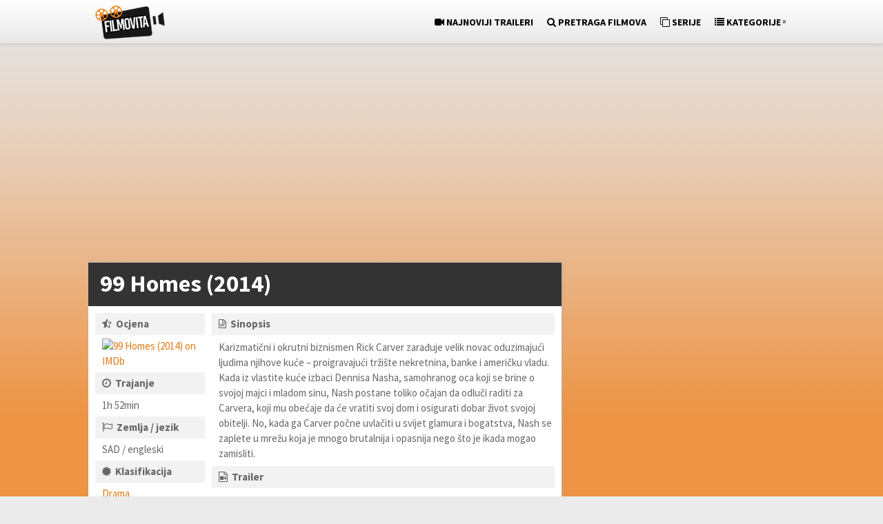

--- FILE ---
content_type: text/html; charset=UTF-8
request_url: https://www.filmovita.com/film-99-homes-2014/
body_size: 18542
content:
<!DOCTYPE html>
<html class="no-js" lang="hr" xmlns:og="http://ogp.me/ns#" xmlns:fb="http://ogp.me/ns/fb#">
<head>
	<meta charset="UTF-8">


<script async src="https://pagead2.googlesyndication.com/pagead/js/adsbygoogle.js?client=ca-pub-5731923431879740"
     crossorigin="anonymous"></script>
	
	<!-- Always force latest IE rendering engine (even in intranet) & Chrome Frame -->
	<!--[if IE ]>
	<meta http-equiv="X-UA-Compatible" content="IE=edge,chrome=1">
	<![endif]-->
	<!--<link rel="profile" href="https://gmpg.org/xfn/11" />-->
	
		<link rel="icon" href="https://www.filmovita.com/wp-content/uploads/favicon.png" type="image/x-icon" />
<!--iOS/android/handheld specific -->
<link rel="apple-touch-icon" href="https://www.filmovita.com/wp-content/themes/pinstagram/apple-touch-icon.png" />
<meta name="viewport" content="width=device-width, initial-scale=1, maximum-scale=1">
<meta name="apple-mobile-web-app-capable" content="yes">
<meta name="apple-mobile-web-app-status-bar-style" content="black">
	<!--<link rel="pingback" href="https://www.filmovita.com/xmlrpc.php" />-->
	<meta name='robots' content='max-image-preview:large' />

	<!-- This site is optimized with the Yoast SEO plugin v15.2 - https://yoast.com/wordpress/plugins/seo/ -->
	<title>99 Homes (2014) - Gledaj Online Filmove s Prijevodom</title>
	<meta name="description" content="Gledaj film 99 Homes (2014) s prijevodom, prevodom, online!" />
	<meta name="robots" content="index, follow, max-snippet:-1, max-image-preview:large, max-video-preview:-1" />
	<link rel="canonical" href="https://www.filmovita.com/film-99-homes-2014/" />
	<meta name="twitter:label1" value="Written by">
	<meta name="twitter:data1" value="shef">
	<meta name="twitter:label2" value="Est. reading time">
	<meta name="twitter:data2" value="5 minuta">
	<!-- / Yoast SEO plugin. -->


<link rel='dns-prefetch' href='//www.googletagmanager.com' />
<link rel='dns-prefetch' href='//pagead2.googlesyndication.com' />
<script type="text/javascript">
window._wpemojiSettings = {"baseUrl":"https:\/\/s.w.org\/images\/core\/emoji\/14.0.0\/72x72\/","ext":".png","svgUrl":"https:\/\/s.w.org\/images\/core\/emoji\/14.0.0\/svg\/","svgExt":".svg","source":{"concatemoji":"https:\/\/www.filmovita.com\/wp-includes\/js\/wp-emoji-release.min.js"}};
/*! This file is auto-generated */
!function(e,a,t){var n,r,o,i=a.createElement("canvas"),p=i.getContext&&i.getContext("2d");function s(e,t){var a=String.fromCharCode,e=(p.clearRect(0,0,i.width,i.height),p.fillText(a.apply(this,e),0,0),i.toDataURL());return p.clearRect(0,0,i.width,i.height),p.fillText(a.apply(this,t),0,0),e===i.toDataURL()}function c(e){var t=a.createElement("script");t.src=e,t.defer=t.type="text/javascript",a.getElementsByTagName("head")[0].appendChild(t)}for(o=Array("flag","emoji"),t.supports={everything:!0,everythingExceptFlag:!0},r=0;r<o.length;r++)t.supports[o[r]]=function(e){if(p&&p.fillText)switch(p.textBaseline="top",p.font="600 32px Arial",e){case"flag":return s([127987,65039,8205,9895,65039],[127987,65039,8203,9895,65039])?!1:!s([55356,56826,55356,56819],[55356,56826,8203,55356,56819])&&!s([55356,57332,56128,56423,56128,56418,56128,56421,56128,56430,56128,56423,56128,56447],[55356,57332,8203,56128,56423,8203,56128,56418,8203,56128,56421,8203,56128,56430,8203,56128,56423,8203,56128,56447]);case"emoji":return!s([129777,127995,8205,129778,127999],[129777,127995,8203,129778,127999])}return!1}(o[r]),t.supports.everything=t.supports.everything&&t.supports[o[r]],"flag"!==o[r]&&(t.supports.everythingExceptFlag=t.supports.everythingExceptFlag&&t.supports[o[r]]);t.supports.everythingExceptFlag=t.supports.everythingExceptFlag&&!t.supports.flag,t.DOMReady=!1,t.readyCallback=function(){t.DOMReady=!0},t.supports.everything||(n=function(){t.readyCallback()},a.addEventListener?(a.addEventListener("DOMContentLoaded",n,!1),e.addEventListener("load",n,!1)):(e.attachEvent("onload",n),a.attachEvent("onreadystatechange",function(){"complete"===a.readyState&&t.readyCallback()})),(e=t.source||{}).concatemoji?c(e.concatemoji):e.wpemoji&&e.twemoji&&(c(e.twemoji),c(e.wpemoji)))}(window,document,window._wpemojiSettings);
</script>
<style type="text/css">
img.wp-smiley,
img.emoji {
	display: inline !important;
	border: none !important;
	box-shadow: none !important;
	height: 1em !important;
	width: 1em !important;
	margin: 0 0.07em !important;
	vertical-align: -0.1em !important;
	background: none !important;
	padding: 0 !important;
}
</style>
	<link rel='stylesheet' id='wp-block-library-css' href='https://www.filmovita.com/wp-includes/css/dist/block-library/style.min.css' type='text/css' media='all' />
<link rel='stylesheet' id='classic-theme-styles-css' href='https://www.filmovita.com/wp-includes/css/classic-themes.min.css' type='text/css' media='all' />
<style id='global-styles-inline-css' type='text/css'>
body{--wp--preset--color--black: #000000;--wp--preset--color--cyan-bluish-gray: #abb8c3;--wp--preset--color--white: #ffffff;--wp--preset--color--pale-pink: #f78da7;--wp--preset--color--vivid-red: #cf2e2e;--wp--preset--color--luminous-vivid-orange: #ff6900;--wp--preset--color--luminous-vivid-amber: #fcb900;--wp--preset--color--light-green-cyan: #7bdcb5;--wp--preset--color--vivid-green-cyan: #00d084;--wp--preset--color--pale-cyan-blue: #8ed1fc;--wp--preset--color--vivid-cyan-blue: #0693e3;--wp--preset--color--vivid-purple: #9b51e0;--wp--preset--gradient--vivid-cyan-blue-to-vivid-purple: linear-gradient(135deg,rgba(6,147,227,1) 0%,rgb(155,81,224) 100%);--wp--preset--gradient--light-green-cyan-to-vivid-green-cyan: linear-gradient(135deg,rgb(122,220,180) 0%,rgb(0,208,130) 100%);--wp--preset--gradient--luminous-vivid-amber-to-luminous-vivid-orange: linear-gradient(135deg,rgba(252,185,0,1) 0%,rgba(255,105,0,1) 100%);--wp--preset--gradient--luminous-vivid-orange-to-vivid-red: linear-gradient(135deg,rgba(255,105,0,1) 0%,rgb(207,46,46) 100%);--wp--preset--gradient--very-light-gray-to-cyan-bluish-gray: linear-gradient(135deg,rgb(238,238,238) 0%,rgb(169,184,195) 100%);--wp--preset--gradient--cool-to-warm-spectrum: linear-gradient(135deg,rgb(74,234,220) 0%,rgb(151,120,209) 20%,rgb(207,42,186) 40%,rgb(238,44,130) 60%,rgb(251,105,98) 80%,rgb(254,248,76) 100%);--wp--preset--gradient--blush-light-purple: linear-gradient(135deg,rgb(255,206,236) 0%,rgb(152,150,240) 100%);--wp--preset--gradient--blush-bordeaux: linear-gradient(135deg,rgb(254,205,165) 0%,rgb(254,45,45) 50%,rgb(107,0,62) 100%);--wp--preset--gradient--luminous-dusk: linear-gradient(135deg,rgb(255,203,112) 0%,rgb(199,81,192) 50%,rgb(65,88,208) 100%);--wp--preset--gradient--pale-ocean: linear-gradient(135deg,rgb(255,245,203) 0%,rgb(182,227,212) 50%,rgb(51,167,181) 100%);--wp--preset--gradient--electric-grass: linear-gradient(135deg,rgb(202,248,128) 0%,rgb(113,206,126) 100%);--wp--preset--gradient--midnight: linear-gradient(135deg,rgb(2,3,129) 0%,rgb(40,116,252) 100%);--wp--preset--duotone--dark-grayscale: url('#wp-duotone-dark-grayscale');--wp--preset--duotone--grayscale: url('#wp-duotone-grayscale');--wp--preset--duotone--purple-yellow: url('#wp-duotone-purple-yellow');--wp--preset--duotone--blue-red: url('#wp-duotone-blue-red');--wp--preset--duotone--midnight: url('#wp-duotone-midnight');--wp--preset--duotone--magenta-yellow: url('#wp-duotone-magenta-yellow');--wp--preset--duotone--purple-green: url('#wp-duotone-purple-green');--wp--preset--duotone--blue-orange: url('#wp-duotone-blue-orange');--wp--preset--font-size--small: 13px;--wp--preset--font-size--medium: 20px;--wp--preset--font-size--large: 36px;--wp--preset--font-size--x-large: 42px;--wp--preset--spacing--20: 0.44rem;--wp--preset--spacing--30: 0.67rem;--wp--preset--spacing--40: 1rem;--wp--preset--spacing--50: 1.5rem;--wp--preset--spacing--60: 2.25rem;--wp--preset--spacing--70: 3.38rem;--wp--preset--spacing--80: 5.06rem;}:where(.is-layout-flex){gap: 0.5em;}body .is-layout-flow > .alignleft{float: left;margin-inline-start: 0;margin-inline-end: 2em;}body .is-layout-flow > .alignright{float: right;margin-inline-start: 2em;margin-inline-end: 0;}body .is-layout-flow > .aligncenter{margin-left: auto !important;margin-right: auto !important;}body .is-layout-constrained > .alignleft{float: left;margin-inline-start: 0;margin-inline-end: 2em;}body .is-layout-constrained > .alignright{float: right;margin-inline-start: 2em;margin-inline-end: 0;}body .is-layout-constrained > .aligncenter{margin-left: auto !important;margin-right: auto !important;}body .is-layout-constrained > :where(:not(.alignleft):not(.alignright):not(.alignfull)){max-width: var(--wp--style--global--content-size);margin-left: auto !important;margin-right: auto !important;}body .is-layout-constrained > .alignwide{max-width: var(--wp--style--global--wide-size);}body .is-layout-flex{display: flex;}body .is-layout-flex{flex-wrap: wrap;align-items: center;}body .is-layout-flex > *{margin: 0;}:where(.wp-block-columns.is-layout-flex){gap: 2em;}.has-black-color{color: var(--wp--preset--color--black) !important;}.has-cyan-bluish-gray-color{color: var(--wp--preset--color--cyan-bluish-gray) !important;}.has-white-color{color: var(--wp--preset--color--white) !important;}.has-pale-pink-color{color: var(--wp--preset--color--pale-pink) !important;}.has-vivid-red-color{color: var(--wp--preset--color--vivid-red) !important;}.has-luminous-vivid-orange-color{color: var(--wp--preset--color--luminous-vivid-orange) !important;}.has-luminous-vivid-amber-color{color: var(--wp--preset--color--luminous-vivid-amber) !important;}.has-light-green-cyan-color{color: var(--wp--preset--color--light-green-cyan) !important;}.has-vivid-green-cyan-color{color: var(--wp--preset--color--vivid-green-cyan) !important;}.has-pale-cyan-blue-color{color: var(--wp--preset--color--pale-cyan-blue) !important;}.has-vivid-cyan-blue-color{color: var(--wp--preset--color--vivid-cyan-blue) !important;}.has-vivid-purple-color{color: var(--wp--preset--color--vivid-purple) !important;}.has-black-background-color{background-color: var(--wp--preset--color--black) !important;}.has-cyan-bluish-gray-background-color{background-color: var(--wp--preset--color--cyan-bluish-gray) !important;}.has-white-background-color{background-color: var(--wp--preset--color--white) !important;}.has-pale-pink-background-color{background-color: var(--wp--preset--color--pale-pink) !important;}.has-vivid-red-background-color{background-color: var(--wp--preset--color--vivid-red) !important;}.has-luminous-vivid-orange-background-color{background-color: var(--wp--preset--color--luminous-vivid-orange) !important;}.has-luminous-vivid-amber-background-color{background-color: var(--wp--preset--color--luminous-vivid-amber) !important;}.has-light-green-cyan-background-color{background-color: var(--wp--preset--color--light-green-cyan) !important;}.has-vivid-green-cyan-background-color{background-color: var(--wp--preset--color--vivid-green-cyan) !important;}.has-pale-cyan-blue-background-color{background-color: var(--wp--preset--color--pale-cyan-blue) !important;}.has-vivid-cyan-blue-background-color{background-color: var(--wp--preset--color--vivid-cyan-blue) !important;}.has-vivid-purple-background-color{background-color: var(--wp--preset--color--vivid-purple) !important;}.has-black-border-color{border-color: var(--wp--preset--color--black) !important;}.has-cyan-bluish-gray-border-color{border-color: var(--wp--preset--color--cyan-bluish-gray) !important;}.has-white-border-color{border-color: var(--wp--preset--color--white) !important;}.has-pale-pink-border-color{border-color: var(--wp--preset--color--pale-pink) !important;}.has-vivid-red-border-color{border-color: var(--wp--preset--color--vivid-red) !important;}.has-luminous-vivid-orange-border-color{border-color: var(--wp--preset--color--luminous-vivid-orange) !important;}.has-luminous-vivid-amber-border-color{border-color: var(--wp--preset--color--luminous-vivid-amber) !important;}.has-light-green-cyan-border-color{border-color: var(--wp--preset--color--light-green-cyan) !important;}.has-vivid-green-cyan-border-color{border-color: var(--wp--preset--color--vivid-green-cyan) !important;}.has-pale-cyan-blue-border-color{border-color: var(--wp--preset--color--pale-cyan-blue) !important;}.has-vivid-cyan-blue-border-color{border-color: var(--wp--preset--color--vivid-cyan-blue) !important;}.has-vivid-purple-border-color{border-color: var(--wp--preset--color--vivid-purple) !important;}.has-vivid-cyan-blue-to-vivid-purple-gradient-background{background: var(--wp--preset--gradient--vivid-cyan-blue-to-vivid-purple) !important;}.has-light-green-cyan-to-vivid-green-cyan-gradient-background{background: var(--wp--preset--gradient--light-green-cyan-to-vivid-green-cyan) !important;}.has-luminous-vivid-amber-to-luminous-vivid-orange-gradient-background{background: var(--wp--preset--gradient--luminous-vivid-amber-to-luminous-vivid-orange) !important;}.has-luminous-vivid-orange-to-vivid-red-gradient-background{background: var(--wp--preset--gradient--luminous-vivid-orange-to-vivid-red) !important;}.has-very-light-gray-to-cyan-bluish-gray-gradient-background{background: var(--wp--preset--gradient--very-light-gray-to-cyan-bluish-gray) !important;}.has-cool-to-warm-spectrum-gradient-background{background: var(--wp--preset--gradient--cool-to-warm-spectrum) !important;}.has-blush-light-purple-gradient-background{background: var(--wp--preset--gradient--blush-light-purple) !important;}.has-blush-bordeaux-gradient-background{background: var(--wp--preset--gradient--blush-bordeaux) !important;}.has-luminous-dusk-gradient-background{background: var(--wp--preset--gradient--luminous-dusk) !important;}.has-pale-ocean-gradient-background{background: var(--wp--preset--gradient--pale-ocean) !important;}.has-electric-grass-gradient-background{background: var(--wp--preset--gradient--electric-grass) !important;}.has-midnight-gradient-background{background: var(--wp--preset--gradient--midnight) !important;}.has-small-font-size{font-size: var(--wp--preset--font-size--small) !important;}.has-medium-font-size{font-size: var(--wp--preset--font-size--medium) !important;}.has-large-font-size{font-size: var(--wp--preset--font-size--large) !important;}.has-x-large-font-size{font-size: var(--wp--preset--font-size--x-large) !important;}
.wp-block-navigation a:where(:not(.wp-element-button)){color: inherit;}
:where(.wp-block-columns.is-layout-flex){gap: 2em;}
.wp-block-pullquote{font-size: 1.5em;line-height: 1.6;}
</style>
<link rel='stylesheet' id='font-awesome-four-css' href='https://www.filmovita.com/wp-content/plugins/font-awesome-4-menus/css/font-awesome.min.css' type='text/css' media='all' />
<link rel='stylesheet' id='wpdreams-rpp-instances-css' href='//www.filmovita.com/wp-content/uploads/rpp/style.instances.css' type='text/css' media='all' />
<link rel='stylesheet' id='easy_table_style-css' href='https://www.filmovita.com/wp-content/plugins/easy-table/themes/default/style.css' type='text/css' media='all' />
<link rel='stylesheet' id='js_composer_front-css' href='https://www.filmovita.com/wp-content/plugins/js_composer/assets/css/js_composer.min.css' type='text/css' media='all' />
<link rel='stylesheet' id='old-fontawesome-css' href='https://www.filmovita.com/wp-content/themes/pinstagram/css/font-awesome.min.css' type='text/css' media='all' />
<link rel='stylesheet' id='stylesheet-css' href='https://www.filmovita.com/wp-content/themes/pinstagram/style.css' type='text/css' media='all' />
<style id='stylesheet-inline-css' type='text/css'>

		.main-container-wrap {background-color:#ed9444; }
		.main-container-wrap {background-image: url(//www.filmovita.com/wp-content/uploads/bg2.png);}
		.postauthor h5, .textwidget a, .pnavigation2 a, .sidebar.c-4-12 a:hover, .copyrights a:hover, footer .widget li a:hover, .sidebar.c-4-12 a:hover, .related-posts a:hover, .reply a, .title a:hover, .comm, #tabber .inside li a:hover, .fn a, a, a:hover { color:#000000; }	
		#navigation ul ul, .head-social ul ul, #navigation ul ul li, .main-header, #commentform input#submit, .contactform #submit, .mts-subscribe input[type='submit'], #move-to-top:hover, #searchform .icon-search, #navigation ul li:hover, .currenttext, .pagination a:hover, .single .pagination a:hover .currenttext, #tabber ul.tabs li a.selected, .readMore a, .tagcloud a, #searchsubmit, #move-to-top, .sbutton, #searchsubmit, .pagination .nav-previous a, .pagination .nav-next a { background-color:#000000; color: #fff!important; }
		.flex-control-thumbs .flex-active{ border-top:3px solid #000000;}
		.currenttext, .pagination a:hover, .single .pagination a:hover .currenttext, .sbutton, #searchsubmit, .pagination .nav-previous a, .pagination .nav-next a { border-color: #000000; }
		
		
			.single_post { width: 100%; }
		
		
		.bypostauthor {padding: 3%!important; background: #FAFAFA; width: 94%!important;}
		.bypostauthor:after { content: "Author"; position: absolute; right: -1px; top: -1px; padding: 1px 10px; background: #818181; color: #FFF; }
		
		#header h1, #header h2 {
    font-size: 26px;
    border-right: 0px solid rgba(0, 0, 0, 0.12);
    border-left: 0px solid rgba(0, 0, 0, 0.12);
    float: left;
    display: inline-block;
    line-height: 1;
    margin: 0;
    padding: 8px 10px 8px;
}
.main-container-wrap {
    background-repeat: repeat-x;
    background-attachment: fixed;
}
.main-header {
  background: -webkit-linear-gradient(#fff 0%, #e8e8e8 100%);
  background: -moz-linear-gradient(#fff 0%, #e8e8e8 100%);
  background: -ms-linear-gradient(#fff 0%, #e8e8e8 100%);
  background: -o-linear-gradient(#fff 0%, #e8e8e8 100%);
  background: linear-gradient(#fff 0%, #e8e8e8 100%);
  filter: progid:DXImageTransform.Microsoft.gradient( startColorstr='#fff', endColorstr='#e8e8e8',GradientType=0 ); /* IE6-9 */
}
.logo-wrap {position:absolute}
#navigation {float:right; width:auto}
.postsby {
font-size: 34px;
width: 96.2%;
background: #333333;
padding: 7px 0 11px 17px;
margin: 19px 0 20px 0;
color:#fff;
}
			
</style>
<link rel='stylesheet' id='responsive-css' href='https://www.filmovita.com/wp-content/themes/pinstagram/css/responsive.css' type='text/css' media='all' />
<link rel='stylesheet' id='wpdreams-rpp-fxsmall-css' href='https://www.filmovita.com/wp-content/plugins/related-posts-pro/css/fxsmall.css' type='text/css' media='all' />
<script type='text/javascript' src='https://www.filmovita.com/wp-includes/js/jquery/jquery.min.js' id='jquery-core-js'></script>
<script type='text/javascript' src='https://www.filmovita.com/wp-includes/js/jquery/jquery-migrate.min.js' id='jquery-migrate-js'></script>
<script type='text/javascript' src='https://www.filmovita.com/wp-content/plugins/related-posts-pro/js/min-scoped/jquery.rpp-isotope.js' id='wpdreams-rpp-min-scoped-js'></script>
<script type='text/javascript' src='https://www.filmovita.com/wp-content/plugins/wp-hide-post/public/js/wp-hide-post-public.js' id='wp-hide-post-js'></script>
<script type='text/javascript' src='https://www.filmovita.com/wp-content/themes/pinstagram/js/customscript.js' id='customscript-js'></script>

<!-- Google Analytics snippet added by Site Kit -->
<script type='text/javascript' src='https://www.googletagmanager.com/gtag/js?id=UA-61443649-4' id='google_gtagjs-js' async></script>
<script type='text/javascript' id='google_gtagjs-js-after'>
window.dataLayer = window.dataLayer || [];function gtag(){dataLayer.push(arguments);}
gtag('set', 'linker', {"domains":["www.filmovita.com"]} );
gtag("js", new Date());
gtag("set", "developer_id.dZTNiMT", true);
gtag("config", "UA-61443649-4", {"anonymize_ip":true,"optimize_id":"OPT-N35K6RQ"});
gtag("config", "G-VSTKRKM140");
</script>

<!-- End Google Analytics snippet added by Site Kit -->
<link rel="https://api.w.org/" href="https://www.filmovita.com/wp-json/" /><link rel="alternate" type="application/json" href="https://www.filmovita.com/wp-json/wp/v2/posts/24593" /><meta name="generator" content="Site Kit by Google 1.90.1" />		<script>
			document.documentElement.className = document.documentElement.className.replace( 'no-js', 'js' );
		</script>
				<style>
			.no-js img.lazyload { display: none; }
			figure.wp-block-image img.lazyloading { min-width: 150px; }
							.lazyload, .lazyloading { opacity: 0; }
				.lazyloaded {
					opacity: 1;
					transition: opacity 400ms;
					transition-delay: 0ms;
				}
					</style>
		<link href="//fonts.googleapis.com/css?family=Source+Sans+Pro:normal|Source+Sans+Pro:700" rel="stylesheet" type="text/css">
<style type="text/css">
.menu li a{ font-family: "Source Sans Pro";font-weight: normal;font-size: 14px;color: #000000; }
h1{ font-family: "Source Sans Pro";font-weight: 700;font-size: 28px;color: #444444; }
h2{ font-family: "Source Sans Pro";font-weight: 700;font-size: 24px;color: #444444; }
h3{ font-family: "Source Sans Pro";font-weight: 700;font-size: 22px;color: #444444; }
h4{ font-family: "Source Sans Pro";font-weight: 700;font-size: 20px;color: #444444; }
h5{ font-family: "Source Sans Pro";font-weight: 700;font-size: 18px;color: #444444; }
h6{ font-family: "Source Sans Pro";font-weight: 700;font-size: 16px;color: #444444; }
body{ font-family: "Source Sans Pro";font-weight: normal;font-size: 15px;color: #666666; }
</style>
<script src="https://www.filmovita.com/wp-content/themes/pinstagram/js/visual-scripts.js"></script>

<div id="fb-root"></div>
<script>(function(d, s, id) {
  var js, fjs = d.getElementsByTagName(s)[0];
  if (d.getElementById(id)) return;
  js = d.createElement(s); js.id = id;
  js.src = "//connect.facebook.net/en_US/sdk.js#xfbml=1&version=v2.8&appId=157825450895941";
  fjs.parentNode.insertBefore(js, fjs);
}(document, 'script', 'facebook-jssdk'));</script>
<!-- Google AdSense snippet added by Site Kit -->
<meta name="google-adsense-platform-account" content="ca-host-pub-2644536267352236">
<meta name="google-adsense-platform-domain" content="sitekit.withgoogle.com">
<!-- End Google AdSense snippet added by Site Kit -->
<meta name="generator" content="Powered by WPBakery Page Builder - drag and drop page builder for WordPress."/>

<!-- Google AdSense snippet added by Site Kit -->
<script async="async" src="https://pagead2.googlesyndication.com/pagead/js/adsbygoogle.js?client=ca-pub-5731923431879740&amp;host=ca-host-pub-2644536267352236" crossorigin="anonymous" type="text/javascript"></script>

<!-- End Google AdSense snippet added by Site Kit -->
<style type="text/css" data-type="vc_shortcodes-custom-css">.vc_custom_1470918288198{margin-top: -10px !important;padding-right: 0px !important;padding-left: 9px !important;}.vc_custom_1470945751948{margin-top: 0px !important;margin-bottom: 0px !important;padding-top: 0px !important;padding-right: 10px !important;padding-bottom: 0px !important;padding-left: 0px !important;}.vc_custom_1470921945412{margin-top: 0px !important;margin-bottom: 10px !important;padding-top: 0px !important;padding-right: 10px !important;padding-bottom: 0px !important;padding-left: 0px !important;}.vc_custom_1456360088253{margin-top: 10px !important;margin-bottom: 0px !important;padding-top: 5px !important;padding-bottom: 5px !important;padding-left: 10px !important;background-color: #f2f2f2 !important;}.vc_custom_1473506682383{margin-bottom: 0px !important;padding-top: 5px !important;padding-bottom: 5px !important;padding-left: 10px !important;}.vc_custom_1456360097736{margin-bottom: 0px !important;padding-top: 5px !important;padding-bottom: 5px !important;padding-left: 10px !important;background-color: #f2f2f2 !important;}.vc_custom_1473506688627{margin-bottom: 0px !important;padding-top: 5px !important;padding-bottom: 5px !important;padding-left: 10px !important;}.vc_custom_1457082470406{margin-bottom: 0px !important;padding-top: 5px !important;padding-bottom: 5px !important;padding-left: 10px !important;background-color: #f2f2f2 !important;}.vc_custom_1472304160922{margin-bottom: 0px !important;padding-top: 5px !important;padding-bottom: 5px !important;padding-left: 10px !important;}.vc_custom_1456360119644{margin-bottom: 0px !important;padding-top: 5px !important;padding-bottom: 5px !important;padding-left: 10px !important;background-color: #f2f2f2 !important;}.vc_custom_1473506694898{margin-bottom: 0px !important;padding-top: 5px !important;padding-bottom: 5px !important;padding-left: 10px !important;}.vc_custom_1471850720992{margin-bottom: 0px !important;padding-top: 5px !important;padding-bottom: 5px !important;padding-left: 10px !important;background-color: #f2f2f2 !important;}.vc_custom_1473506700490{margin-bottom: 0px !important;padding-top: 5px !important;padding-bottom: 5px !important;padding-left: 10px !important;}.vc_custom_1456432109439{margin-bottom: 0px !important;padding-top: 5px !important;padding-bottom: 5px !important;padding-left: 10px !important;background-color: #f2f2f2 !important;}.vc_custom_1473506707415{margin-bottom: 0px !important;padding-top: 5px !important;padding-bottom: 5px !important;padding-left: 10px !important;}.vc_custom_1456432122003{margin-bottom: 0px !important;padding-top: 5px !important;padding-bottom: 5px !important;padding-left: 10px !important;background-color: #f2f2f2 !important;}.vc_custom_1473506721928{margin-bottom: 0px !important;padding-top: 5px !important;padding-bottom: 5px !important;padding-left: 10px !important;}.vc_custom_1456432149722{margin-bottom: 0px !important;padding-top: 5px !important;padding-bottom: 5px !important;padding-left: 10px !important;background-color: #f2f2f2 !important;}.vc_custom_1473506731513{margin-bottom: 0px !important;padding-top: 5px !important;padding-bottom: 5px !important;padding-left: 10px !important;}.vc_custom_1456360168083{margin-bottom: 0px !important;padding-top: 5px !important;padding-bottom: 5px !important;padding-left: 10px !important;background-color: #f2f2f2 !important;}.vc_custom_1473506741824{padding-top: 5px !important;padding-bottom: 1px !important;padding-left: 10px !important;}.vc_custom_1470948139914{margin-top: -31px !important;margin-bottom: 49px !important;}.vc_custom_1470916204512{margin-top: 0px !important;margin-right: -1px !important;margin-bottom: 2px !important;padding-top: 5px !important;padding-bottom: 5px !important;padding-left: 10px !important;background-color: #f2f2f2 !important;}.vc_custom_1473506748991{margin-bottom: 0px !important;padding-top: 5px !important;padding-bottom: 0px !important;padding-left: 10px !important;}.vc_custom_1470941743800{margin-top: 7px !important;margin-bottom: -3px !important;}.vc_custom_1456959453407{margin-top: 7px !important;margin-right: -1px !important;margin-bottom: 0px !important;padding-top: 5px !important;padding-right: 0px !important;padding-bottom: 5px !important;padding-left: 10px !important;background-color: #f2f2f2 !important;}.vc_custom_1473506755588{margin-top: 0px !important;margin-right: 0px !important;margin-bottom: 0px !important;margin-left: 0px !important;padding-top: 0px !important;padding-right: 0px !important;padding-bottom: 0px !important;padding-left: 0px !important;}.vc_custom_1473506764255{margin-top: 10px !important;}.vc_custom_1470944258713{margin-top: -46px !important;margin-bottom: 50px !important;}.vc_custom_1473506774890{margin-top: -46px !important;margin-right: -1px !important;margin-bottom: 0px !important;}.vc_custom_1470947140953{margin-top: -30px !important;}.vc_custom_1456489849409{margin-top: -8px !important;}.vc_custom_1470945607181{margin-top: 0px !important;margin-bottom: 4px !important;}.vc_custom_1470946740133{margin-right: -5px !important;margin-bottom: 0px !important;margin-left: -6px !important;padding-top: 5px !important;padding-bottom: 5px !important;padding-left: 10px !important;background-color: #f2f2f2 !important;}.vc_custom_1472020881475{margin-right: 5px !important;margin-bottom: 0px !important;margin-left: -6px !important;padding-top: 5px !important;padding-left: 10px !important;}.vc_custom_1470943628553{margin-top: 15px !important;margin-bottom: -11px !important;}.vc_custom_1456449194241{margin-top: 15px !important;margin-right: -5px !important;margin-bottom: 0px !important;margin-left: -6px !important;padding-top: 5px !important;padding-bottom: 5px !important;padding-left: 10px !important;background-color: #f2f2f2 !important;}.vc_custom_1470926829361{margin-right: -5px !important;margin-bottom: -10px !important;margin-left: -16px !important;}.vc_custom_1470943976553{margin-bottom: -6px !important;}</style><noscript><style> .wpb_animate_when_almost_visible { opacity: 1; }</style></noscript>
<!-- START - Open Graph and Twitter Card Tags 3.0.0 -->
 <!-- Facebook Open Graph -->
  <meta property="og:site_name" content="Filmovita"/>
  <meta property="og:title" content="99 Homes (2014) - Gledaj Online Filmove s Prijevodom"/>
  <meta property="og:url" content="https://www.filmovita.com/film-99-homes-2014/"/>
  <meta property="og:type" content="article"/>
  <meta property="og:description" content="Gledaj film 99 Homes (2014) s prijevodom, prevodom, online!"/>
  <meta property="og:image" content="http://www.filmovita.com/wp-content/uploads/99-homes-2015-2-326x183.jpg"/>
  <meta property="og:image:url" content="http://www.filmovita.com/wp-content/uploads/99-homes-2015-2-326x183.jpg"/>
  <meta property="article:published_time" content="2016-01-26T18:00:38+01:00"/>
  <meta property="article:modified_time" content="2016-10-13T09:27:05+02:00" />
  <meta property="og:updated_time" content="2016-10-13T09:27:05+02:00" />
  <meta property="article:section" content="Drame"/>
 <!-- Google+ / Schema.org -->
  <meta itemprop="name" content="99 Homes (2014) - Gledaj Online Filmove s Prijevodom"/>
  <meta itemprop="headline" content="99 Homes (2014) - Gledaj Online Filmove s Prijevodom"/>
  <meta itemprop="description" content="Gledaj film 99 Homes (2014) s prijevodom, prevodom, online!"/>
  <meta itemprop="image" content="http://www.filmovita.com/wp-content/uploads/99-homes-2015-2-326x183.jpg"/>
  <meta itemprop="datePublished" content="2016-01-26"/>
  <meta itemprop="dateModified" content="2016-10-13T09:27:05+02:00" />
  <meta itemprop="author" content="shef"/>
 <!-- Twitter Cards -->
 <!-- SEO -->
 <!-- Misc. tags -->
 <!-- is_singular | yoast_seo -->
<!-- END - Open Graph and Twitter Card Tags 3.0.0 -->
	
	
<style>
.fb_iframe_widget {
  bottom: 9px;
}
@media screen and (max-width: 790px) {
/*.fb_iframe_widget{
	display: none !important;
	}*/
.banerovski{
	display: none !important;
}
}
.medium-rectangle-1 {
	margin:4px 22px 10px -6px;
	display:inline-block;
  }
@media screen and (max-width: 1005px) {
  .medium-rectangle-1 {
    display:none;
  }
    }
.medium-rectangle-2 {
	margin:4px -6px 10px -5px;
	display:inline-block;
  }
</style>

<script>
jQuery(function($){
	var ads = $('.header-ad');
	var win = $(window);
	var offset_top = ads.eq(0).offset().top;

	function scrollSidebar()
	{
		var win_offset = win.scrollTop();
	
	if (win_offset > offset_top)
		ads.css({position:'fixed', top:20, bottom:'auto'});
	else
		ads.css({position:'absolute', bottom:'auto', top:offset_top});
	}

	scrollSidebar();
	win.scroll(scrollSidebar).resize(scrollSidebar);
});
</script>

<script>
jQuery(function($){
	var ads = $('.header-ad2');
	var win = $(window);
	var offset_top = ads.eq(0).offset().top;

	function scrollSidebar()
	{
		var win_offset = win.scrollTop();
	
	if (win_offset > offset_top)
		ads.css({position:'fixed', top:20, bottom:'auto'});
	else
		ads.css({position:'absolute', bottom:'auto', top:offset_top});
	}

	scrollSidebar();
	win.scroll(scrollSidebar).resize(scrollSidebar);
});
</script>

<script data-cfasync="false" async src="https://pagead2.googlesyndication.com/pagead/js/adsbygoogle.js"></script>
<script>
  (adsbygoogle = window.adsbygoogle || []).push({
    google_ad_client: "ca-pub-5731923431879740",
    enable_page_level_ads: true
  });
</script>

</head>
<body id="blog" class="post-template-default single single-post postid-24593 single-format-standard main wpb-js-composer js-comp-ver-6.4.1 vc_responsive" itemscope itemtype="http://schema.org/WebPage">
	<div class="main-container-wrap">
		<a href="#" id="pull">Menu</a>
				<header class="main-header">
					<div class="container">
				<div id="header">
					<div class="logo-wrap">
																					  <h2 id="logo" class="image-logo">
										<a href="https://www.filmovita.com"><img src="https://www.filmovita.com/wp-content/uploads/logo.png" alt="Filmovita"></a>
									</h2><!-- END #logo -->
																		</div>
											<!--<div class="head-social">
						<ul>
																																															</ul>
					</div>-->
					<div class="secondary-navigation">
						<nav id="navigation" class="clearfix">
															<ul id="menu-hrvatski" class="menu clearfix"><li id="menu-item-63933" class="menu-item menu-item-type-custom menu-item-object-custom menu-item-63933"><a href="https://www.filmovita.com/najave-filmova/"><i class="fa fa-video-camera"></i> <b>Najnoviji traileri</b></a></li>
<li id="menu-item-63935" class="menu-item menu-item-type-custom menu-item-object-custom menu-item-63935"><a href="https://www.filmovita.com/popis-svih-filmova/"><i class="fa fa-search"></i> <b>Pretraga filmova</b></a></li>
<li id="menu-item-63937" class="menu-item menu-item-type-custom menu-item-object-custom menu-item-63937"><a href="https://www.filmovita.com/serije/"><i class="fa fa-clone"></i> <b>Serije</b></a></li>
<li id="menu-item-63939" class="sf-menu menu-item menu-item-type-post_type menu-item-object-page menu-item-has-children menu-item-63939"><a href="https://www.filmovita.com/popis-svih-filmova/"><i class="fa fa-list"></i> <b>Kategorije</b></a>
<ul class="sub-menu">
	<li id="menu-item-63941" class="menu-item menu-item-type-post_type menu-item-object-page menu-item-63941"><a href="https://www.filmovita.com/lista-svih-filmova-akcije/">Lista svih filmova – Akcije</a></li>
	<li id="menu-item-63943" class="menu-item menu-item-type-post_type menu-item-object-page menu-item-63943"><a href="https://www.filmovita.com/lista-svih-filmova-animirani/">Lista svih filmova – Animirani</a></li>
	<li id="menu-item-63945" class="menu-item menu-item-type-post_type menu-item-object-page menu-item-63945"><a href="https://www.filmovita.com/lista-svih-filmova-avanture/">Lista svih filmova – Avanturistički</a></li>
	<li id="menu-item-63947" class="menu-item menu-item-type-post_type menu-item-object-page menu-item-63947"><a href="https://www.filmovita.com/lista-svih-filmova-dokumentarci/">Lista svih filmova – Dokumentarci</a></li>
	<li id="menu-item-63949" class="menu-item menu-item-type-post_type menu-item-object-page menu-item-63949"><a href="https://www.filmovita.com/lista-svih-filmova-domacifilmovi/">Lista svih filmova – Domaći filmovi</a></li>
	<li id="menu-item-63951" class="menu-item menu-item-type-post_type menu-item-object-page menu-item-63951"><a href="https://www.filmovita.com/lista-svih-filmova-drame/">Lista svih filmova – Drame</a></li>
	<li id="menu-item-63953" class="menu-item menu-item-type-post_type menu-item-object-page menu-item-63953"><a href="https://www.filmovita.com/lista-svih-filmova-fantazije/">Lista svih filmova – Fantazije</a></li>
	<li id="menu-item-63955" class="menu-item menu-item-type-post_type menu-item-object-page menu-item-63955"><a href="https://www.filmovita.com/lista-svih-filmova-horori/">Lista svih filmova – Horori</a></li>
	<li id="menu-item-63957" class="menu-item menu-item-type-post_type menu-item-object-page menu-item-63957"><a href="https://www.filmovita.com/lista-svih-filmova-komedije/">Lista svih filmova – Komedije</a></li>
	<li id="menu-item-63959" class="menu-item menu-item-type-post_type menu-item-object-page menu-item-63959"><a href="https://www.filmovita.com/lista-svih-filmova-kriminalisticki/">Lista svih filmova – Kriminalistički</a></li>
	<li id="menu-item-63961" class="menu-item menu-item-type-post_type menu-item-object-page menu-item-63961"><a href="https://www.filmovita.com/lista-svih-filmova-povijesni/">Lista svih filmova – Povijesni</a></li>
	<li id="menu-item-63963" class="menu-item menu-item-type-post_type menu-item-object-page menu-item-63963"><a href="https://www.filmovita.com/lista-svih-filmova-ratni/">Lista svih filmova – Ratni</a></li>
	<li id="menu-item-63965" class="menu-item menu-item-type-post_type menu-item-object-page menu-item-63965"><a href="https://www.filmovita.com/lista-svih-filmova-romanticni/">Lista svih filmova – Romantični</a></li>
	<li id="menu-item-63967" class="menu-item menu-item-type-post_type menu-item-object-page menu-item-63967"><a href="https://www.filmovita.com/lista-svih-filmova-sfovi/">Lista svih filmova – SF-ovi</a></li>
	<li id="menu-item-63969" class="menu-item menu-item-type-post_type menu-item-object-page menu-item-63969"><a href="https://www.filmovita.com/lista-svih-filmova-sinkroniziranicrtici/">Lista svih filmova – Sinkronizirani crtići</a></li>
	<li id="menu-item-63971" class="menu-item menu-item-type-post_type menu-item-object-page menu-item-63971"><a href="https://www.filmovita.com/lista-svih-filmova-sport/">Lista svih filmova – Sport</a></li>
	<li id="menu-item-63973" class="menu-item menu-item-type-post_type menu-item-object-page menu-item-63973"><a href="https://www.filmovita.com/lista-svih-filmova-sportski/">Lista svih filmova – Sportski</a></li>
	<li id="menu-item-63975" class="menu-item menu-item-type-post_type menu-item-object-page menu-item-63975"><a href="https://www.filmovita.com/lista-svih-filmova-trileri/">Lista svih filmova – Trileri</a></li>
	<li id="menu-item-63977" class="menu-item menu-item-type-post_type menu-item-object-page menu-item-63977"><a href="https://www.filmovita.com/lista-svih-filmova-westerni/">Lista svih filmova – Westerni</a></li>
</ul>
</li>
</ul>													</nav>
					</div>              
				</div><!--#header-->
			</div><!--.container-->        
		</header>
		<div class="main-container">
		
<div id="ad1" class="header-ad-content" style="margin:22px 20px -5px 0;text-align:center">
	<style>
	.billboard_ad { width: 100%; height: 100%; }
	@media(min-width: 990px) { .billboard_ad { width: 1003px; height: 280px; } }
	</style>
	<script async src="https://pagead2.googlesyndication.com/pagead/js/adsbygoogle.js?client=ca-pub-5731923431879740"
     crossorigin="anonymous"></script>
<!-- Billboard -->
<ins class="adsbygoogle"
     style="display:block"
     data-ad-client="ca-pub-5731923431879740"
     data-ad-slot="2630250380"
     data-ad-format="auto"
     data-full-width-responsive="true"></ins>
<script>
     (adsbygoogle = window.adsbygoogle || []).push({});
</script></div>
<div id="ad7" class="header-ad" style="width:160px; height:600px; position:absolute; top:381px; left:50%; margin-left:-690px;"><script async src="https://pagead2.googlesyndication.com/pagead/js/adsbygoogle.js?client=ca-pub-5731923431879740"
     crossorigin="anonymous"></script>
<!-- Vertikalni mali -->
<ins class="adsbygoogle"
     style="display:inline-block;width:160px;height:600px"
     data-ad-client="ca-pub-5731923431879740"
     data-ad-slot="8984153169"></ins>
<script>
     (adsbygoogle = window.adsbygoogle || []).push({});
</script></div>

<div id="ad8" class="header-ad2" style="width:160px; height:600px; position:absolute; top:998px; left:50%; margin-left:508px"><script async src="https://pagead2.googlesyndication.com/pagead/js/adsbygoogle.js?client=ca-pub-5731923431879740"
     crossorigin="anonymous"></script>
<!-- Vertikalni mali -->
<ins class="adsbygoogle"
     style="display:inline-block;width:160px;height:600px"
     data-ad-client="ca-pub-5731923431879740"
     data-ad-slot="8984153169"></ins>
<script>
     (adsbygoogle = window.adsbygoogle || []).push({});
</script></div>

<div id="page" class="single">
	<article class="article">
		<div id="content_box" >
							<div id="post-24593" class="g post post-24593 type-post status-publish format-standard has-post-thumbnail hentry category-drame tag-film-99-homes-online tag-film-99-homes-s-prijevodom tag-film-99-homes-s-titlovima tag-film-99-homes-sa-prevodom has_thumb">
					<div class="single_post">
												<header>
							<h1 class="title single-title">99 Homes (2014)</h1>
															<div class="post-info">
																																												</div>
													</header><!--.headline_area-->
						<div class="post-single-content box mark-links">
																					<div class="vc_row wpb_row vc_row-fluid movie_mainpages"><div class="wpb_column vc_column_container vc_col-sm-12"><div class="vc_column-inner"><div class="wpb_wrapper">
	<div class="wpb_text_column wpb_content_element " >
		<div class="wpb_wrapper">
			<div style="margin-top: -35px;display:none;">
<p>Od nedavno, nezaposleni samohrani otac se bori kako bi vratio svoj ovršeni dom. Počinje raditi za trgovca nekretninama koji je ujedno i izvor svih njegovih frustracija.</p>
</div>
<p><span id="more-24593"></span></p>

		</div>
	</div>
</div></div></div></div><div class="vc_row wpb_row vc_row-fluid vc_custom_1470918288198"><div class="wpb_column vc_column_container vc_col-sm-3"><div class="vc_column-inner vc_custom_1470945751948"><div class="wpb_wrapper">
	<div class="wpb_text_column wpb_content_element  vc_custom_1456360088253" >
		<div class="wpb_wrapper">
			<p><i class="vc_tta-icon fa fa-star-half-o"></i>  <strong>Ocjena</strong></p>

		</div>
	</div>

	<div class="wpb_raw_code wpb_content_element wpb_raw_html vc_custom_1473506682383" >
		<div class="wpb_wrapper">
			<span class="imdbRatingPlugin" data-user="ur65541636" data-title="tt2891174" data-style="p1"><a href="https://www.imdb.com/title/tt2891174/?ref_=plg_rt_1"><img src="http://ia.media-imdb.com/images/G/01/imdb/plugins/rating/images/imdb_46x22.png" alt=" 99 Homes
(2014) on IMDb" />
</a></span><script>(function(d,s,id){var js,stags=d.getElementsByTagName(s)[0];if(d.getElementById(id)){return;}js=d.createElement(s);js.id=id;js.src="http://ia.media-imdb.com/images/G/01/imdb/plugins/rating/js/rating.js";stags.parentNode.insertBefore(js,stags);})(document,'script','imdb-rating-api');</script>
		</div>
	</div>

	<div class="wpb_text_column wpb_content_element  vc_custom_1456360097736" >
		<div class="wpb_wrapper">
			<p><i class="vc_tta-icon fa fa-clock-o"></i>  <strong>Trajanje</strong></p>

		</div>
	</div>

	<div class="wpb_text_column wpb_content_element  vc_custom_1473506688627" >
		<div class="wpb_wrapper">
			<p>1h 52min</p>

		</div>
	</div>

	<div class="wpb_text_column wpb_content_element  vc_custom_1457082470406 razmak" >
		<div class="wpb_wrapper">
			<p><i class="vc_tta-icon fa fa-flag-o"></i>  <strong>Zemlja / jezik</strong></p>

		</div>
	</div>

	<div class="wpb_text_column wpb_content_element  vc_custom_1472304160922" >
		<div class="wpb_wrapper">
			<p>SAD / engleski</p>

		</div>
	</div>

	<div class="wpb_text_column wpb_content_element  vc_custom_1456360119644" >
		<div class="wpb_wrapper">
			<p><i class="vc_tta-icon fa fa-certificate"></i>  <strong>Klasifikacija</strong></p>

		</div>
	</div>

	<div class="wpb_text_column wpb_content_element  vc_custom_1473506694898" >
		<div class="wpb_wrapper">
			<p><a href="https://www.filmovita.com/drame/">Drama</a></p>

		</div>
	</div>

	<div class="wpb_text_column wpb_content_element  vc_custom_1471850720992" >
		<div class="wpb_wrapper">
			<p><i class="vc_tta-icon fa fa-video-camera"></i>  <strong>Režija</strong></p>

		</div>
	</div>

	<div class="wpb_text_column wpb_content_element  vc_custom_1473506700490" >
		<div class="wpb_wrapper">
			<p>Ramin Bahrani</p>

		</div>
	</div>

	<div class="wpb_text_column wpb_content_element  vc_custom_1456432109439" >
		<div class="wpb_wrapper">
			<p><i class="vc_tta-icon fa fa-weixin"></i>  <strong>Scenarij</strong></p>

		</div>
	</div>

	<div class="wpb_text_column wpb_content_element  vc_custom_1473506707415" >
		<div class="wpb_wrapper">
			<p>Ramin Bahrani<br />
Amir Naderi<br />
Bahareh Azimi</p>

		</div>
	</div>

	<div class="wpb_text_column wpb_content_element  vc_custom_1456432122003" >
		<div class="wpb_wrapper">
			<p><i class="vc_tta-icon fa fa-gears"></i>  <strong>Produkcija</strong></p>

		</div>
	</div>

	<div class="wpb_text_column wpb_content_element  vc_custom_1473506721928" >
		<div class="wpb_wrapper">
			<p>Mohammed Al Turki<br />
Ashok Amritraj<br />
Ramin Bahrani<br />
Ron Curtis<br />
Manu Gargi<br />
Arcadiy Golubovich<br />
Justin Nappi<br />
Kevin Turen</p>

		</div>
	</div>

	<div class="wpb_text_column wpb_content_element  vc_custom_1456432149722 razmak" >
		<div class="wpb_wrapper">
			<p><i class="vc_tta-icon fa fa-music"></i>  <strong>Glazba</strong></p>

		</div>
	</div>

	<div class="wpb_text_column wpb_content_element  vc_custom_1473506731513" >
		<div class="wpb_wrapper">
			<p>Antony Partos<br />
Matteo Zingales</p>

		</div>
	</div>

	<div class="wpb_text_column wpb_content_element  vc_custom_1456360168083 razmak" >
		<div class="wpb_wrapper">
			<p><i class="vc_tta-icon fa fa-film"></i>  <strong>Kinematografija</strong></p>

		</div>
	</div>

	<div class="wpb_text_column wpb_content_element  vc_custom_1473506741824" >
		<div class="wpb_wrapper">
			<p>Bobby Bukowski</p>

		</div>
	</div>

	<div class="wpb_text_column wpb_content_element  vc_custom_1470948139914 ad_zone_6" >
		<div class="wpb_wrapper">
			<div id="ad3" style="margin:-20px 0px -45px 0px;text-align:center"><script async src="https://pagead2.googlesyndication.com/pagead/js/adsbygoogle.js?client=ca-pub-5731923431879740"
     crossorigin="anonymous"></script><br />
<!-- Iznad sličnih filmova --><br />
<ins class="adsbygoogle"
     style="display:block"
     data-ad-client="ca-pub-5731923431879740"
     data-ad-slot="2969161732"
     data-ad-format="auto"
     data-full-width-responsive="true"></ins><br />
<script>
     (adsbygoogle = window.adsbygoogle || []).push({});
</script></div>

		</div>
	</div>
</div></div></div><div class="wpb_column vc_column_container vc_col-sm-9"><div class="vc_column-inner vc_custom_1470921945412"><div class="wpb_wrapper">
	<div class="wpb_text_column wpb_content_element  vc_custom_1470916204512" >
		<div class="wpb_wrapper">
			<p><i class="vc_tta-icon fa fa-file-text-o"></i>  <strong>Sinopsis</strong></p>

		</div>
	</div>

	<div class="wpb_text_column wpb_content_element  vc_custom_1473506748991" >
		<div class="wpb_wrapper">
			<p>Karizmatični i okrutni biznismen Rick Carver zarađuje velik novac oduzimajući ljudima njihove kuće – proigravajući tržište nekretnina, banke i američku vladu. Kada iz vlastite kuće izbaci Dennisa Nasha, samohranog oca koji se brine o svojoj majci i mladom sinu, Nash postane toliko očajan da odluči raditi za Carvera, koji mu obećaje da će vratiti svoj dom i osigurati dobar život svojoj obitelji. No, kada ga Carver počne uvlačiti u svijet glamura i bogatstva, Nash se zaplete u mrežu koja je mnogo brutalnija i opasnija nego što je ikada mogao zamisliti.</p>

		</div>
	</div>

	<div class="wpb_text_column wpb_content_element  vc_custom_1470941743800 ad_zone_1" >
		<div class="wpb_wrapper">
			<div style="margin-bottom:-60px;text-align:center">
<div id="ad1" style="width:300;height:250;background-color:transparent"><script async src="https://pagead2.googlesyndication.com/pagead/js/adsbygoogle.js?client=ca-pub-5731923431879740"
     crossorigin="anonymous"></script><br />
<!-- Iznad sličnih filmova --><br />
<ins class="adsbygoogle"
     style="display:block"
     data-ad-client="ca-pub-5731923431879740"
     data-ad-slot="2969161732"
     data-ad-format="auto"
     data-full-width-responsive="true"></ins><br />
<script>
     (adsbygoogle = window.adsbygoogle || []).push({});
</script></div>
</div>

		</div>
	</div>

	<div class="wpb_text_column wpb_content_element  vc_custom_1456959453407" >
		<div class="wpb_wrapper">
			<p><i class="vc_tta-icon fa fa-file-video-o"></i>  <strong>Trailer</strong></p>

		</div>
	</div>

	<div class="wpb_video_widget wpb_content_element vc_clearfix   vc_custom_1473506755588 vc_video-aspect-ratio-169 vc_video-el-width-100 vc_video-align-left" >
		<div class="wpb_wrapper">
			
			<div class="wpb_video_wrapper"><iframe title="99 Homes Official Trailer 2 (2015) - Andrew Garfield, Laura Dern Movie HD" width="1060" height="596" src="https://www.youtube.com/embed/baisduXJ3Ok?feature=oembed" frameborder="0" allow="accelerometer; autoplay; clipboard-write; encrypted-media; gyroscope; picture-in-picture; web-share" referrerpolicy="strict-origin-when-cross-origin" allowfullscreen></iframe></div>
		</div>
	</div>

	<div class="wpb_text_column wpb_content_element  vc_custom_1473506764255" >
		<div class="wpb_wrapper">
			<p><div id="countdown"></div><br /><link type="text/css" rel="stylesheet" href="/dispatcher/style.css?v=22fd" /><script type="text/javascript" src="/dispatcher/script-off.js?v=staro123" charset="utf-8"></script></p>

		</div>
	</div>

	<div class="wpb_text_column wpb_content_element  vc_custom_1470944258713 ad_zone_2" >
		<div class="wpb_wrapper">
			<div style="margin-bottom:-60px;text-align:center">
<div id="ad2" style="width:300;height:250;background-color:transparent"><script async src="https://pagead2.googlesyndication.com/pagead/js/adsbygoogle.js?client=ca-pub-5731923431879740"
     crossorigin="anonymous"></script><br />
<!-- 336x280 --><br />
<ins class="adsbygoogle"
     style="display:inline-block;width:336px;height:280px"
     data-ad-client="ca-pub-5731923431879740"
     data-ad-slot="6537705801"></ins><br />
<script>
     (adsbygoogle = window.adsbygoogle || []).push({});
</script></div>
</div>

		</div>
	</div>

	<div class="wpb_text_column wpb_content_element  vc_custom_1473506774890" >
		<div class="wpb_wrapper">
			<div class="table-responsive"><table  style="width:100%; "  class="easy-table easy-table-default " >
<thead>
<tr><th  style="width:20px;text-align:left" ><i class="vc_tta-icon fa fa-user"></i>  Glumac</th>
<th  style="width:100px;text-align:left" ><i class="vc_tta-icon fa fa-user-secret"></i>  Uloga</th>
</tr>
</thead>
<tbody>
<tr><td  style="text-align:left" >Michael Shannon</td>
<td  style="text-align:left" >Rick Carver</td>
</tr>

<tr><td  style="text-align:left" >Doug Griffin</td>
<td  style="text-align:left" >Officer Dudura</td>
</tr>

<tr><td  style="text-align:left" >Randy Austin</td>
<td  style="text-align:left" >Sheriff Anderon</td>
</tr>

<tr><td  style="text-align:left" >Carl Palmer</td>
<td  style="text-align:left" >Sheriff Carl</td>
</tr>

<tr><td  style="text-align:left" >Andrew Garfield</td>
<td  style="text-align:left" >Dennis Nash</td>
</tr>

<tr><td  style="text-align:left" >James Brown</td>
<td  style="text-align:left" >Elliot</td>
</tr>

<tr><td  style="text-align:left" >Luke Sexton</td>
<td  style="text-align:left" >Crew Leader</td>
</tr>

<tr><td  style="text-align:left" >Noah Lomax</td>
<td  style="text-align:left" >Connor Nash</td>
</tr>

<tr><td  style="text-align:left" >Alex Aristidis</td>
<td  style="text-align:left" >Alex Greene</td>
</tr>

<tr><td  style="text-align:left" >Tim Guinee</td>
<td  style="text-align:left" >Frank Greene</td>
</tr>
</tbody></table></div>

		</div>
	</div>
</div></div></div></div><div class="vc_row wpb_row vc_row-fluid"><div class="wpb_column vc_column_container vc_col-sm-12"><div class="vc_column-inner vc_custom_1470947140953"><div class="wpb_wrapper">
	<div class="wpb_text_column wpb_content_element  vc_custom_1470945607181 ad_zone_3" >
		<div class="wpb_wrapper">
			<p><center></p>
<div id="ad4"><script async src="https://pagead2.googlesyndication.com/pagead/js/adsbygoogle.js?client=ca-pub-5731923431879740"
     crossorigin="anonymous"></script><br />
<!-- Iznad sličnih filmova --><br />
<ins class="adsbygoogle"
     style="display:block"
     data-ad-client="ca-pub-5731923431879740"
     data-ad-slot="2969161732"
     data-ad-format="auto"
     data-full-width-responsive="true"></ins><br />
<script>
     (adsbygoogle = window.adsbygoogle || []).push({});
</script></div>
<p></center></p>

		</div>
	</div>

	<div class="wpb_text_column wpb_content_element  vc_custom_1470946740133" >
		<div class="wpb_wrapper">
			<p><i class="vc_tta-icon fa fa-bullhorn"></i>  <strong>Recenzija</strong></p>

		</div>
	</div>
<div class="vc_row wpb_row vc_inner vc_row-fluid"><div class="wpb_column vc_column_container vc_col-sm-12"><div class="vc_column-inner"><div class="wpb_wrapper">
	<div class="wpb_text_column wpb_content_element  vc_custom_1472020881475" >
		<div class="wpb_wrapper">
			<p>Uskoro&#8230;</p>

		</div>
	</div>
</div></div></div></div></div></div></div><div class="wpb_column vc_column_container vc_col-sm-12"><div class="vc_column-inner vc_custom_1456489849409"><div class="wpb_wrapper">
	<div class="wpb_text_column wpb_content_element  vc_custom_1470943628553 ad_zone_4" >
		<div class="wpb_wrapper">
			
		</div>
	</div>

	<div class="wpb_text_column wpb_content_element  vc_custom_1456449194241" >
		<div class="wpb_wrapper">
			<p style="text-align: left;"><i class="vc_tta-icon fa fa-cubes"></i>  <strong>Slični filmovi</strong></p>

		</div>
	</div>

	<div class="wpb_text_column wpb_content_element  vc_custom_1470926829361" >
		<div class="wpb_wrapper">
			

<div style='width:auto;' id="relatedpostspro_1_1"
     class='rpp rpp_isotope'>
<div class='rpp_container'>





<div class='rpp_buttons rpp_hidden'>

    
    <fieldset class='rpp_filters rpp_hidden'>
        <legend>Filtriraj</legend>
        <!--
        <button class='rpp_numbers rpp_toggle'>Type</button>
        <div class='rpp_number_container'>
           <span data-filter-value='number' amount=0 class='rpp_number rpp_active'>All</span>
           <span data-filter-value='number' amount=5 class='rpp_number rpp_active'>5</span>
           <span data-filter-value='number' amount=10 class='rpp_number rpp_active'>10</span>
           <span data-filter-value='number' amount=15 class='rpp_number rpp_active'>15</span>
        </div>
        -->
        <button
            class='rpp_posttype rpp_toggle rpp_hidden'>
                            <span class="cption">
                                Vrsta posta                            </span>
        </button>
        <div class='rpp_posttype_container'>

            
            
            <span data-filter-value='post_type' post_type='post' class='rpp_posttype rpp_active'>Post</span>
            <span data-filter-value='post_type' post_type='page' class='rpp_posttype rpp_active'>Page</span>

            <div class='rpp_arrow'></div>
        </div>
        <button
            class='rpp_categories rpp_toggle rpp_hidden'>
                            <span class="cption">
                                Kategorije                            </span>
        </button>
        <div class='rpp_cat_container'>
                                            <span data-filter-value='category' catid=49                class='rpp_cat rpp_active '>Drame</span>
                                                            <span data-filter-value='category' catid=53                class='rpp_cat rpp_active '>Westerni</span>
                                                            <span data-filter-value='category' catid=52                class='rpp_cat rpp_active '>Romantični</span>
                                                            <span data-filter-value='category' catid=43                class='rpp_cat rpp_active '>Horori</span>
                                                            <span data-filter-value='category' catid=44                class='rpp_cat rpp_active '>Komedije</span>
                                                            <span data-filter-value='category' catid=5318                class='rpp_cat rpp_active '>Preporuke</span>
                                                            <span data-filter-value='category' catid=50                class='rpp_cat rpp_active '>Trileri</span>
                                                            <span data-filter-value='category' catid=503                class='rpp_cat rpp_active '>Kriminalistički</span>
                                                                                                                                                                                                                                                                                                                                                                                                                                                                                                                                                                                                                                                                                                                    <div class='rpp_arrow'></div>
        </div>

    </fieldset>
    <fieldset class='rpp_sorters rpp_hidden'>
        <legend>Sortiraj</legend>
        <button data-sort-value="rpp_title"
                class='rpp_title rpp_hidden'>
                            <span class="cption">
                                Title                            </span>

                            <span class='rpp_sort_inner'>
                              <span class='rpp_sort_arrow'>
                                 <?xml version="1.0" encoding="utf-8"?>
<!-- Generator: Adobe Illustrator 16.0.0, SVG Export Plug-In . SVG Version: 6.00 Build 0)  -->
<!DOCTYPE svg PUBLIC "-//W3C//DTD SVG 1.1//EN" "http://www.w3.org/Graphics/SVG/1.1/DTD/svg11.dtd">
<svg version="1.1" id="Layer_3" xmlns="http://www.w3.org/2000/svg" xmlns:xlink="http://www.w3.org/1999/xlink" x="0px" y="0px"
	 width="100px" height="100px" viewBox="0 0 100 100" enable-background="new 0 0 100 100" xml:space="preserve">
<path d="M50,71.276c-1.338,0-2.676-0.511-3.696-1.53l-32.099-32.1c-2.042-2.042-2.042-5.352,0-7.393
	c2.041-2.041,5.351-2.041,7.393,0L50,58.656l28.402-28.402c2.042-2.041,5.352-2.041,7.393,0c2.042,2.041,2.042,5.351,0,7.393
	l-32.099,32.1C52.676,70.766,51.338,71.276,50,71.276z"/>
</svg>
                              </span>
                            </span>
            
        </button>
        <button data-sort-value="rpp_relevance"
                class='rpp_relevance rpp_active rpp_hidden'>
            <span class="cption">
               Sličnost            </span>

                            <span class='rpp_sort_inner'>
                  <span class='rpp_sort_arrow'>
                     <?xml version="1.0" encoding="utf-8"?>
<!-- Generator: Adobe Illustrator 16.0.0, SVG Export Plug-In . SVG Version: 6.00 Build 0)  -->
<!DOCTYPE svg PUBLIC "-//W3C//DTD SVG 1.1//EN" "http://www.w3.org/Graphics/SVG/1.1/DTD/svg11.dtd">
<svg version="1.1" id="Layer_3" xmlns="http://www.w3.org/2000/svg" xmlns:xlink="http://www.w3.org/1999/xlink" x="0px" y="0px"
	 width="100px" height="100px" viewBox="0 0 100 100" enable-background="new 0 0 100 100" xml:space="preserve">
<path d="M50,71.276c-1.338,0-2.676-0.511-3.696-1.53l-32.099-32.1c-2.042-2.042-2.042-5.352,0-7.393
	c2.041-2.041,5.351-2.041,7.393,0L50,58.656l28.402-28.402c2.042-2.041,5.352-2.041,7.393,0c2.042,2.041,2.042,5.351,0,7.393
	l-32.099,32.1C52.676,70.766,51.338,71.276,50,71.276z"/>
</svg>
                  </span>
                </span>
            
        </button>
    </fieldset>

    
</div>



<div class='rpp_wrapper'>
                    
        
        <div num=1 terms='49,53'
             post_type='post'
             class='rpp_item rpp_visible current'>

            
            <div class='rpp_inner'>

                                    <div class='rpp_img'>
                        <img src='https://www.filmovita.com/wp-content/uploads/the-homesman-2014-1.jpg'/>

                        
                    </div>
                
                                    <p class='rpp_title'>
                        <a href='https://www.filmovita.com/the-homesman-2014-1/'>
                            The Homesman (2014)                                                            <span class="overlap"></span>
                                                    </a>
                    </p>
                
                                                                <p class='rpp_relevance rpp_hidden'>10</p>
                <div class='rpp_last'></div>
            </div>

            
        </div>

        
                    
        
        <div num=2 terms='49,52'
             post_type='post'
             class='rpp_item rpp_visible'>

            
            <div class='rpp_inner'>

                                    <div class='rpp_img'>
                        <img src='https://www.filmovita.com/wp-content/uploads/if-i-stay-2014-1.jpg'/>

                        
                    </div>
                
                                    <p class='rpp_title'>
                        <a href='https://www.filmovita.com/if-i-stay-2014/'>
                            If I Stay (2014)                                                            <span class="overlap"></span>
                                                    </a>
                    </p>
                
                                                                <p class='rpp_relevance rpp_hidden'>0</p>
                <div class='rpp_last'></div>
            </div>

            
        </div>

        
                    
        
        <div num=3 terms='49,43'
             post_type='post'
             class='rpp_item rpp_visible'>

            
            <div class='rpp_inner'>

                                    <div class='rpp_img'>
                        <img src='https://www.filmovita.com/wp-content/uploads/lyle-2014-1.jpg'/>

                        
                    </div>
                
                                    <p class='rpp_title'>
                        <a href='https://www.filmovita.com/lyle-2014/'>
                            Lyle (2014)                                                            <span class="overlap"></span>
                                                    </a>
                    </p>
                
                                                                <p class='rpp_relevance rpp_hidden'>0</p>
                <div class='rpp_last'></div>
            </div>

            
        </div>

        
                    
        
        <div num=4 terms='49,44,5318'
             post_type='post'
             class='rpp_item rpp_visible'>

            
            <div class='rpp_inner'>

                                    <div class='rpp_img'>
                        <img src='https://www.filmovita.com/wp-content/uploads/37c97042e8df487eb6fcabdb9e212a7b1.jpeg'/>

                        
                    </div>
                
                                    <p class='rpp_title'>
                        <a href='https://www.filmovita.com/film-the-hundred-foot-journey-2014/'>
                            The Hundred-Foot Journey (2014)                                                            <span class="overlap"></span>
                                                    </a>
                    </p>
                
                                                                <p class='rpp_relevance rpp_hidden'>0</p>
                <div class='rpp_last'></div>
            </div>

            
        </div>

        
                    
        
        <div num=5 terms='49,503,5318,50'
             post_type='post'
             class='rpp_item rpp_visible'>

            
            <div class='rpp_inner'>

                                    <div class='rpp_img'>
                        <img src='https://www.filmovita.com/wp-content/uploads/a737ba09fe2b4f7c8fc0b51309615d9c1-1.jpeg'/>

                        
                    </div>
                
                                    <p class='rpp_title'>
                        <a href='https://www.filmovita.com/nightcrawler-2014-051116/'>
                            Nightcrawler (2014)                                                            <span class="overlap"></span>
                                                    </a>
                    </p>
                
                                                                <p class='rpp_relevance rpp_hidden'>0</p>
                <div class='rpp_last'></div>
            </div>

            
        </div>

        
                    
        
        <div num=6 terms='49,53'
             post_type='post'
             class='rpp_item rpp_visible'>

            
            <div class='rpp_inner'>

                                    <div class='rpp_img'>
                        <img src='https://www.filmovita.com/wp-content/uploads/the-salvation-2014.jpg'/>

                        
                    </div>
                
                                    <p class='rpp_title'>
                        <a href='https://www.filmovita.com/the-salvation-2014/'>
                            The Salvation (2014)                                                            <span class="overlap"></span>
                                                    </a>
                    </p>
                
                                                                <p class='rpp_relevance rpp_hidden'>0</p>
                <div class='rpp_last'></div>
            </div>

            
        </div>

        
                </div>


    <nav>
                    </nav>

</div>
</div>

		</div>
	</div>

	<div class="wpb_text_column wpb_content_element  vc_custom_1470943976553 ad_zone_5" >
		<div class="wpb_wrapper">
			
		</div>
	</div>
</div></div></div></div>
																															<div class="bottomad">
										<div id="ad5"><script async src="https://pagead2.googlesyndication.com/pagead/js/adsbygoogle.js?client=ca-pub-5731923431879740"
     crossorigin="anonymous"></script>
<!-- Iznad sličnih filmova -->
<ins class="adsbygoogle"
     style="display:block"
     data-ad-client="ca-pub-5731923431879740"
     data-ad-slot="2969161732"
     data-ad-format="auto"
     data-full-width-responsive="true"></ins>
<script>
     (adsbygoogle = window.adsbygoogle || []).push({});
</script></div>									</div>
															 
																						<div class="tags"><span class="tagtext">Oznake filma:</span><a href="https://www.filmovita.com/tag/film-99-homes-online/" rel="tag">film 99 Homes online</a>, <a href="https://www.filmovita.com/tag/film-99-homes-s-prijevodom/" rel="tag">film 99 Homes s prijevodom</a>, <a href="https://www.filmovita.com/tag/film-99-homes-s-titlovima/" rel="tag">film 99 Homes s titlovima</a>, <a href="https://www.filmovita.com/tag/film-99-homes-sa-prevodom/" rel="tag">film 99 Homes sa prevodom</a></div>
													</div>
											</div><!--.g post--> 
										  
					<!--<div class="comments"><div class="fb-comments" data-href="https://www.filmovita.com/film-99-homes-2014/" data-width="100%" data-numposts="10" data-colorscheme="light"></div></div>-->							</div><!--.post-content box mark-links-->
		</div>
	</article>


<div id="ad6" class="desni-oglas-veliki" style="margin-bottom:11px;">
<script async src="https://pagead2.googlesyndication.com/pagead/js/adsbygoogle.js?client=ca-pub-5731923431879740"
     crossorigin="anonymous"></script>
<!-- Desni oglas veliki -->
<ins class="adsbygoogle"
     style="display:inline-block;width:300px;height:600px"
     data-ad-client="ca-pub-5731923431879740"
     data-ad-slot="3932519928"></ins>
<script>
     (adsbygoogle = window.adsbygoogle || []).push({});
</script>
</div>

<div id="ad6" class="desni-oglas-mali" style="margin-bottom:-10px;">
<center><script async src="https://pagead2.googlesyndication.com/pagead/js/adsbygoogle.js?client=ca-pub-5731923431879740"
     crossorigin="anonymous"></script>
<!-- 336x280 -->
<ins class="adsbygoogle"
     style="display:inline-block;width:336px;height:280px"
     data-ad-client="ca-pub-5731923431879740"
     data-ad-slot="6537705801"></ins>
<script>
     (adsbygoogle = window.adsbygoogle || []).push({});
</script>
</center>
</div>
	
	<aside class="sidebar c-4-12">
	<div id="sidebars" class="g">
		<div class="sidebar">
			<ul class="sidebar_list">
				<li id="single_category_posts_widget-2" class="widget-odd widget-last widget-first widget-1 widget widget-sidebar widget_single_category_posts_widget"><div class="widget-wrap"><h3>Preporučamo</h3></div><ul class="category-posts">		<li>
			<a href="https://www.filmovita.com/the-mist-2007/">
															<img width="100" height="56" src="https://www.filmovita.com/wp-content/uploads/the-mist-2007.jpg" class="attachment-widgetthumb size-widgetthumb wp-post-image" alt="" decoding="async" loading="lazy" title="" srcset="https://www.filmovita.com/wp-content/uploads/the-mist-2007.jpg 1920w, https://www.filmovita.com/wp-content/uploads/the-mist-2007-150x84.jpg 150w, https://www.filmovita.com/wp-content/uploads/the-mist-2007-338x190.jpg 338w, https://www.filmovita.com/wp-content/uploads/the-mist-2007-768x432.jpg 768w, https://www.filmovita.com/wp-content/uploads/the-mist-2007-1024x576.jpg 1024w, https://www.filmovita.com/wp-content/uploads/the-mist-2007-326x183.jpg 326w, https://www.filmovita.com/wp-content/uploads/the-mist-2007-700x394.jpg 700w" sizes="(max-width: 100px) 100vw, 100px" />													The Mist (2007)	
			</a>
			<div class="meta">
															</div> <!--end .entry-meta--> 
					</li>	
				<li>
			<a href="https://www.filmovita.com/film-chef-2014/">
															<img width="100" height="56" src="https://www.filmovita.com/wp-content/uploads/259b8d564a8545ea82f53f062509f6e81.jpeg" class="attachment-widgetthumb size-widgetthumb wp-post-image" alt="" decoding="async" loading="lazy" title="" srcset="https://www.filmovita.com/wp-content/uploads/259b8d564a8545ea82f53f062509f6e81.jpeg 686w, https://www.filmovita.com/wp-content/uploads/259b8d564a8545ea82f53f062509f6e81-150x84.jpeg 150w, https://www.filmovita.com/wp-content/uploads/259b8d564a8545ea82f53f062509f6e81-500x281.jpeg 500w, https://www.filmovita.com/wp-content/uploads/259b8d564a8545ea82f53f062509f6e81-326x183.jpeg 326w" sizes="(max-width: 100px) 100vw, 100px" />													Chef (2014)	
			</a>
			<div class="meta">
															</div> <!--end .entry-meta--> 
					</li>	
				<li>
			<a href="https://www.filmovita.com/film-the-hundred-foot-journey-2014/">
															<img width="100" height="56" src="https://www.filmovita.com/wp-content/uploads/37c97042e8df487eb6fcabdb9e212a7b1.jpeg" class="attachment-widgetthumb size-widgetthumb wp-post-image" alt="" decoding="async" loading="lazy" title="" srcset="https://www.filmovita.com/wp-content/uploads/37c97042e8df487eb6fcabdb9e212a7b1.jpeg 686w, https://www.filmovita.com/wp-content/uploads/37c97042e8df487eb6fcabdb9e212a7b1-150x84.jpeg 150w, https://www.filmovita.com/wp-content/uploads/37c97042e8df487eb6fcabdb9e212a7b1-500x281.jpeg 500w, https://www.filmovita.com/wp-content/uploads/37c97042e8df487eb6fcabdb9e212a7b1-326x183.jpeg 326w" sizes="(max-width: 100px) 100vw, 100px" />													The Hundred-Foot Journey (2014)	
			</a>
			<div class="meta">
															</div> <!--end .entry-meta--> 
					</li>	
				<li>
			<a href="https://www.filmovita.com/film-the-pursuit-of-happyness-2006/">
															<img width="100" height="56" src="https://www.filmovita.com/wp-content/uploads/the-pursuit-of-happyness-2006.jpg" class="attachment-widgetthumb size-widgetthumb wp-post-image" alt="" decoding="async" loading="lazy" title="" srcset="https://www.filmovita.com/wp-content/uploads/the-pursuit-of-happyness-2006.jpg 1920w, https://www.filmovita.com/wp-content/uploads/the-pursuit-of-happyness-2006-150x84.jpg 150w, https://www.filmovita.com/wp-content/uploads/the-pursuit-of-happyness-2006-338x190.jpg 338w, https://www.filmovita.com/wp-content/uploads/the-pursuit-of-happyness-2006-768x432.jpg 768w, https://www.filmovita.com/wp-content/uploads/the-pursuit-of-happyness-2006-1024x576.jpg 1024w, https://www.filmovita.com/wp-content/uploads/the-pursuit-of-happyness-2006-326x183.jpg 326w, https://www.filmovita.com/wp-content/uploads/the-pursuit-of-happyness-2006-700x394.jpg 700w" sizes="(max-width: 100px) 100vw, 100px" />													The Pursuit of Happyness (2006)	
			</a>
			<div class="meta">
															</div> <!--end .entry-meta--> 
					</li>	
				<li>
			<a href="https://www.filmovita.com/nightcrawler-2014-051116/">
															<img width="100" height="56" src="https://www.filmovita.com/wp-content/uploads/a737ba09fe2b4f7c8fc0b51309615d9c1-1.jpeg" class="attachment-widgetthumb size-widgetthumb wp-post-image" alt="" decoding="async" loading="lazy" title="" srcset="https://www.filmovita.com/wp-content/uploads/a737ba09fe2b4f7c8fc0b51309615d9c1-1.jpeg 686w, https://www.filmovita.com/wp-content/uploads/a737ba09fe2b4f7c8fc0b51309615d9c1-1-150x84.jpeg 150w, https://www.filmovita.com/wp-content/uploads/a737ba09fe2b4f7c8fc0b51309615d9c1-1-500x281.jpeg 500w, https://www.filmovita.com/wp-content/uploads/a737ba09fe2b4f7c8fc0b51309615d9c1-1-326x183.jpeg 326w" sizes="(max-width: 100px) 100vw, 100px" />													Nightcrawler (2014)	
			</a>
			<div class="meta">
															</div> <!--end .entry-meta--> 
					</li>	
				<li>
			<a href="https://www.filmovita.com/american-gangster-2007/">
															<img width="100" height="56" src="https://www.filmovita.com/wp-content/uploads/9927a1f09a95434f80591aa74da2ec8d1.jpeg" class="attachment-widgetthumb size-widgetthumb wp-post-image" alt="" decoding="async" loading="lazy" title="" srcset="https://www.filmovita.com/wp-content/uploads/9927a1f09a95434f80591aa74da2ec8d1.jpeg 800w, https://www.filmovita.com/wp-content/uploads/9927a1f09a95434f80591aa74da2ec8d1-150x84.jpeg 150w, https://www.filmovita.com/wp-content/uploads/9927a1f09a95434f80591aa74da2ec8d1-500x281.jpeg 500w, https://www.filmovita.com/wp-content/uploads/9927a1f09a95434f80591aa74da2ec8d1-768x431.jpeg 768w, https://www.filmovita.com/wp-content/uploads/9927a1f09a95434f80591aa74da2ec8d1-326x183.jpeg 326w, https://www.filmovita.com/wp-content/uploads/9927a1f09a95434f80591aa74da2ec8d1-700x393.jpeg 700w" sizes="(max-width: 100px) 100vw, 100px" />													American Gangster (2007)	
			</a>
			<div class="meta">
															</div> <!--end .entry-meta--> 
					</li>	
				<li>
			<a href="https://www.filmovita.com/slumdog-millionaire-2008/">
															<img width="100" height="56" src="https://www.filmovita.com/wp-content/uploads/a28bf00fa5eb459bbb39dbd219a5085f1.jpeg" class="attachment-widgetthumb size-widgetthumb wp-post-image" alt="" decoding="async" loading="lazy" title="" srcset="https://www.filmovita.com/wp-content/uploads/a28bf00fa5eb459bbb39dbd219a5085f1.jpeg 686w, https://www.filmovita.com/wp-content/uploads/a28bf00fa5eb459bbb39dbd219a5085f1-150x84.jpeg 150w, https://www.filmovita.com/wp-content/uploads/a28bf00fa5eb459bbb39dbd219a5085f1-500x281.jpeg 500w, https://www.filmovita.com/wp-content/uploads/a28bf00fa5eb459bbb39dbd219a5085f1-326x183.jpeg 326w" sizes="(max-width: 100px) 100vw, 100px" />													Slumdog Millionaire (2008)	
			</a>
			<div class="meta">
															</div> <!--end .entry-meta--> 
					</li>	
				<li>
			<a href="https://www.filmovita.com/we-need-to-talk-about-kevin-2011/">
															<img width="100" height="56" src="https://www.filmovita.com/wp-content/uploads/8041ed6f9822421389f43df9a2f2a98d1.jpeg" class="attachment-widgetthumb size-widgetthumb wp-post-image" alt="" decoding="async" loading="lazy" title="" srcset="https://www.filmovita.com/wp-content/uploads/8041ed6f9822421389f43df9a2f2a98d1.jpeg 686w, https://www.filmovita.com/wp-content/uploads/8041ed6f9822421389f43df9a2f2a98d1-150x84.jpeg 150w, https://www.filmovita.com/wp-content/uploads/8041ed6f9822421389f43df9a2f2a98d1-500x281.jpeg 500w, https://www.filmovita.com/wp-content/uploads/8041ed6f9822421389f43df9a2f2a98d1-326x183.jpeg 326w" sizes="(max-width: 100px) 100vw, 100px" />													We Need To Talk About Kevin (2011)	
			</a>
			<div class="meta">
															</div> <!--end .entry-meta--> 
					</li>	
				<li>
			<a href="https://www.filmovita.com/film-despicable-me-2010/">
															<img width="100" height="56" src="https://www.filmovita.com/wp-content/uploads/f0d3ddd567984cf3a5f749ff997e58c41.jpeg" class="attachment-widgetthumb size-widgetthumb wp-post-image" alt="" decoding="async" loading="lazy" title="" srcset="https://www.filmovita.com/wp-content/uploads/f0d3ddd567984cf3a5f749ff997e58c41.jpeg 800w, https://www.filmovita.com/wp-content/uploads/f0d3ddd567984cf3a5f749ff997e58c41-150x84.jpeg 150w, https://www.filmovita.com/wp-content/uploads/f0d3ddd567984cf3a5f749ff997e58c41-500x281.jpeg 500w, https://www.filmovita.com/wp-content/uploads/f0d3ddd567984cf3a5f749ff997e58c41-768x431.jpeg 768w, https://www.filmovita.com/wp-content/uploads/f0d3ddd567984cf3a5f749ff997e58c41-326x183.jpeg 326w, https://www.filmovita.com/wp-content/uploads/f0d3ddd567984cf3a5f749ff997e58c41-700x393.jpeg 700w" sizes="(max-width: 100px) 100vw, 100px" />													Despicable Me (2010)	
			</a>
			<div class="meta">
															</div> <!--end .entry-meta--> 
					</li>	
				<li>
			<a href="https://www.filmovita.com/eyes-wide-shut-1999/">
															<img width="100" height="56" src="https://www.filmovita.com/wp-content/uploads/eyes-wide-shut-1999.jpg" class="attachment-widgetthumb size-widgetthumb wp-post-image" alt="" decoding="async" loading="lazy" title="" srcset="https://www.filmovita.com/wp-content/uploads/eyes-wide-shut-1999.jpg 1280w, https://www.filmovita.com/wp-content/uploads/eyes-wide-shut-1999-150x84.jpg 150w, https://www.filmovita.com/wp-content/uploads/eyes-wide-shut-1999-338x190.jpg 338w, https://www.filmovita.com/wp-content/uploads/eyes-wide-shut-1999-768x432.jpg 768w, https://www.filmovita.com/wp-content/uploads/eyes-wide-shut-1999-1024x576.jpg 1024w, https://www.filmovita.com/wp-content/uploads/eyes-wide-shut-1999-326x183.jpg 326w, https://www.filmovita.com/wp-content/uploads/eyes-wide-shut-1999-700x394.jpg 700w" sizes="(max-width: 100px) 100vw, 100px" />													Eyes Wide Shut (1999)	
			</a>
			<div class="meta">
															</div> <!--end .entry-meta--> 
					</li>	
				<li>
			<a href="https://www.filmovita.com/the-truman-show-1998/">
															<img width="100" height="56" src="https://www.filmovita.com/wp-content/uploads/the-truman-show-1998.jpg" class="attachment-widgetthumb size-widgetthumb wp-post-image" alt="" decoding="async" loading="lazy" title="" srcset="https://www.filmovita.com/wp-content/uploads/the-truman-show-1998.jpg 1920w, https://www.filmovita.com/wp-content/uploads/the-truman-show-1998-150x84.jpg 150w, https://www.filmovita.com/wp-content/uploads/the-truman-show-1998-338x190.jpg 338w, https://www.filmovita.com/wp-content/uploads/the-truman-show-1998-768x432.jpg 768w, https://www.filmovita.com/wp-content/uploads/the-truman-show-1998-1024x576.jpg 1024w, https://www.filmovita.com/wp-content/uploads/the-truman-show-1998-326x183.jpg 326w, https://www.filmovita.com/wp-content/uploads/the-truman-show-1998-700x394.jpg 700w" sizes="(max-width: 100px) 100vw, 100px" />													The Truman Show (1998)	
			</a>
			<div class="meta">
															</div> <!--end .entry-meta--> 
					</li>	
				<li>
			<a href="https://www.filmovita.com/devils-advocate-1997/">
															<img width="100" height="56" src="https://www.filmovita.com/wp-content/uploads/419f4f6c228c4151ac931cf37c781f6f1.jpeg" class="attachment-widgetthumb size-widgetthumb wp-post-image" alt="" decoding="async" loading="lazy" title="" srcset="https://www.filmovita.com/wp-content/uploads/419f4f6c228c4151ac931cf37c781f6f1.jpeg 800w, https://www.filmovita.com/wp-content/uploads/419f4f6c228c4151ac931cf37c781f6f1-150x84.jpeg 150w, https://www.filmovita.com/wp-content/uploads/419f4f6c228c4151ac931cf37c781f6f1-500x281.jpeg 500w, https://www.filmovita.com/wp-content/uploads/419f4f6c228c4151ac931cf37c781f6f1-768x431.jpeg 768w, https://www.filmovita.com/wp-content/uploads/419f4f6c228c4151ac931cf37c781f6f1-326x183.jpeg 326w, https://www.filmovita.com/wp-content/uploads/419f4f6c228c4151ac931cf37c781f6f1-700x393.jpeg 700w" sizes="(max-width: 100px) 100vw, 100px" />													Devil&#8217;s Advocate (1997)	
			</a>
			<div class="meta">
															</div> <!--end .entry-meta--> 
					</li>	
				<li>
			<a href="https://www.filmovita.com/notebook-2004/">
															<img width="100" height="56" src="https://www.filmovita.com/wp-content/uploads/b9f6d2e1c60d4f7ebe8f5c3926cd10141.jpeg" class="attachment-widgetthumb size-widgetthumb wp-post-image" alt="" decoding="async" loading="lazy" title="" srcset="https://www.filmovita.com/wp-content/uploads/b9f6d2e1c60d4f7ebe8f5c3926cd10141.jpeg 686w, https://www.filmovita.com/wp-content/uploads/b9f6d2e1c60d4f7ebe8f5c3926cd10141-150x84.jpeg 150w, https://www.filmovita.com/wp-content/uploads/b9f6d2e1c60d4f7ebe8f5c3926cd10141-500x281.jpeg 500w, https://www.filmovita.com/wp-content/uploads/b9f6d2e1c60d4f7ebe8f5c3926cd10141-326x183.jpeg 326w" sizes="(max-width: 100px) 100vw, 100px" />													The Notebook (2004)	
			</a>
			<div class="meta">
															</div> <!--end .entry-meta--> 
					</li>	
				<li>
			<a href="https://www.filmovita.com/edge-of-tomorrow-2014/">
															<img width="100" height="56" src="https://www.filmovita.com/wp-content/uploads/edge-of-tomorrow-2014.jpg" class="attachment-widgetthumb size-widgetthumb wp-post-image" alt="" decoding="async" loading="lazy" title="" srcset="https://www.filmovita.com/wp-content/uploads/edge-of-tomorrow-2014.jpg 1280w, https://www.filmovita.com/wp-content/uploads/edge-of-tomorrow-2014-150x84.jpg 150w, https://www.filmovita.com/wp-content/uploads/edge-of-tomorrow-2014-338x190.jpg 338w, https://www.filmovita.com/wp-content/uploads/edge-of-tomorrow-2014-768x432.jpg 768w, https://www.filmovita.com/wp-content/uploads/edge-of-tomorrow-2014-1024x576.jpg 1024w, https://www.filmovita.com/wp-content/uploads/edge-of-tomorrow-2014-326x183.jpg 326w, https://www.filmovita.com/wp-content/uploads/edge-of-tomorrow-2014-700x394.jpg 700w" sizes="(max-width: 100px) 100vw, 100px" />													Edge of Tomorrow (2014)	
			</a>
			<div class="meta">
															</div> <!--end .entry-meta--> 
					</li>	
				<li>
			<a href="https://www.filmovita.com/300-2006/">
															<img width="100" height="56" src="https://www.filmovita.com/wp-content/uploads/72a7740316d140fcb1f84ba87d479f981.jpeg" class="attachment-widgetthumb size-widgetthumb wp-post-image" alt="" decoding="async" loading="lazy" title="" srcset="https://www.filmovita.com/wp-content/uploads/72a7740316d140fcb1f84ba87d479f981.jpeg 686w, https://www.filmovita.com/wp-content/uploads/72a7740316d140fcb1f84ba87d479f981-150x84.jpeg 150w, https://www.filmovita.com/wp-content/uploads/72a7740316d140fcb1f84ba87d479f981-500x281.jpeg 500w, https://www.filmovita.com/wp-content/uploads/72a7740316d140fcb1f84ba87d479f981-326x183.jpeg 326w" sizes="(max-width: 100px) 100vw, 100px" />													300 (2006)	
			</a>
			<div class="meta">
															</div> <!--end .entry-meta--> 
					</li>	
				<li>
			<a href="https://www.filmovita.com/the-matrix-1999/">
															<img width="100" height="56" src="https://www.filmovita.com/wp-content/uploads/c40b43f3dd054147b37f80cf242d7df611.jpeg" class="attachment-widgetthumb size-widgetthumb wp-post-image" alt="" decoding="async" loading="lazy" title="" srcset="https://www.filmovita.com/wp-content/uploads/c40b43f3dd054147b37f80cf242d7df611.jpeg 687w, https://www.filmovita.com/wp-content/uploads/c40b43f3dd054147b37f80cf242d7df611-150x84.jpeg 150w, https://www.filmovita.com/wp-content/uploads/c40b43f3dd054147b37f80cf242d7df611-500x281.jpeg 500w, https://www.filmovita.com/wp-content/uploads/c40b43f3dd054147b37f80cf242d7df611-326x183.jpeg 326w" sizes="(max-width: 100px) 100vw, 100px" />													The Matrix (1999)	
			</a>
			<div class="meta">
															</div> <!--end .entry-meta--> 
					</li>	
				<li>
			<a href="https://www.filmovita.com/prisoners-2013-251116/">
															<img width="100" height="56" src="https://www.filmovita.com/wp-content/uploads/prisoners-2013.jpg" class="attachment-widgetthumb size-widgetthumb wp-post-image" alt="" decoding="async" loading="lazy" title="" srcset="https://www.filmovita.com/wp-content/uploads/prisoners-2013.jpg 1920w, https://www.filmovita.com/wp-content/uploads/prisoners-2013-150x84.jpg 150w, https://www.filmovita.com/wp-content/uploads/prisoners-2013-338x190.jpg 338w, https://www.filmovita.com/wp-content/uploads/prisoners-2013-768x432.jpg 768w, https://www.filmovita.com/wp-content/uploads/prisoners-2013-1024x576.jpg 1024w, https://www.filmovita.com/wp-content/uploads/prisoners-2013-326x183.jpg 326w, https://www.filmovita.com/wp-content/uploads/prisoners-2013-700x394.jpg 700w" sizes="(max-width: 100px) 100vw, 100px" />													Prisoners (2013)	
			</a>
			<div class="meta">
															</div> <!--end .entry-meta--> 
					</li>	
				<li>
			<a href="https://www.filmovita.com/cast-away-2000/">
															<img width="100" height="56" src="https://www.filmovita.com/wp-content/uploads/8409b0154cdb4b479ebe8bcc80257cd71.jpeg" class="attachment-widgetthumb size-widgetthumb wp-post-image" alt="" decoding="async" loading="lazy" title="" srcset="https://www.filmovita.com/wp-content/uploads/8409b0154cdb4b479ebe8bcc80257cd71.jpeg 686w, https://www.filmovita.com/wp-content/uploads/8409b0154cdb4b479ebe8bcc80257cd71-150x84.jpeg 150w, https://www.filmovita.com/wp-content/uploads/8409b0154cdb4b479ebe8bcc80257cd71-500x281.jpeg 500w, https://www.filmovita.com/wp-content/uploads/8409b0154cdb4b479ebe8bcc80257cd71-326x183.jpeg 326w" sizes="(max-width: 100px) 100vw, 100px" />													Cast Away (2000)	
			</a>
			<div class="meta">
															</div> <!--end .entry-meta--> 
					</li>	
				<li>
			<a href="https://www.filmovita.com/gravity-2013/">
															<img width="100" height="56" src="https://www.filmovita.com/wp-content/uploads/gravity-2013.jpg" class="attachment-widgetthumb size-widgetthumb wp-post-image" alt="" decoding="async" loading="lazy" title="" srcset="https://www.filmovita.com/wp-content/uploads/gravity-2013.jpg 2048w, https://www.filmovita.com/wp-content/uploads/gravity-2013-150x84.jpg 150w, https://www.filmovita.com/wp-content/uploads/gravity-2013-338x190.jpg 338w, https://www.filmovita.com/wp-content/uploads/gravity-2013-768x432.jpg 768w, https://www.filmovita.com/wp-content/uploads/gravity-2013-1024x576.jpg 1024w, https://www.filmovita.com/wp-content/uploads/gravity-2013-326x183.jpg 326w, https://www.filmovita.com/wp-content/uploads/gravity-2013-700x394.jpg 700w" sizes="(max-width: 100px) 100vw, 100px" />													Gravity (2013)	
			</a>
			<div class="meta">
															</div> <!--end .entry-meta--> 
					</li>	
				<li>
			<a href="https://www.filmovita.com/freedom-writers-2007/">
															<img width="100" height="56" src="https://www.filmovita.com/wp-content/uploads/6d83196b1c6844d784ff068bbc0b668f1.jpeg" class="attachment-widgetthumb size-widgetthumb wp-post-image" alt="" decoding="async" loading="lazy" title="" srcset="https://www.filmovita.com/wp-content/uploads/6d83196b1c6844d784ff068bbc0b668f1.jpeg 800w, https://www.filmovita.com/wp-content/uploads/6d83196b1c6844d784ff068bbc0b668f1-150x84.jpeg 150w, https://www.filmovita.com/wp-content/uploads/6d83196b1c6844d784ff068bbc0b668f1-500x281.jpeg 500w, https://www.filmovita.com/wp-content/uploads/6d83196b1c6844d784ff068bbc0b668f1-768x431.jpeg 768w, https://www.filmovita.com/wp-content/uploads/6d83196b1c6844d784ff068bbc0b668f1-326x183.jpeg 326w, https://www.filmovita.com/wp-content/uploads/6d83196b1c6844d784ff068bbc0b668f1-700x393.jpeg 700w" sizes="(max-width: 100px) 100vw, 100px" />													Freedom Writers (2007)	
			</a>
			<div class="meta">
															</div> <!--end .entry-meta--> 
					</li>	
				<li>
			<a href="https://www.filmovita.com/zodiac-2007/">
															<img width="100" height="56" src="https://www.filmovita.com/wp-content/uploads/fc3ff545825d43d0802ecf35141169251.jpeg" class="attachment-widgetthumb size-widgetthumb wp-post-image" alt="" decoding="async" loading="lazy" title="" srcset="https://www.filmovita.com/wp-content/uploads/fc3ff545825d43d0802ecf35141169251.jpeg 686w, https://www.filmovita.com/wp-content/uploads/fc3ff545825d43d0802ecf35141169251-150x84.jpeg 150w, https://www.filmovita.com/wp-content/uploads/fc3ff545825d43d0802ecf35141169251-500x281.jpeg 500w, https://www.filmovita.com/wp-content/uploads/fc3ff545825d43d0802ecf35141169251-326x183.jpeg 326w" sizes="(max-width: 100px) 100vw, 100px" />													Zodiac (2007)	
			</a>
			<div class="meta">
															</div> <!--end .entry-meta--> 
					</li>	
				<li>
			<a href="https://www.filmovita.com/film-the-fault-in-our-stars-2014/">
															<img width="100" height="56" src="https://www.filmovita.com/wp-content/uploads/77d83963046d4341b08fd8ff2984a1731.jpeg" class="attachment-widgetthumb size-widgetthumb wp-post-image" alt="" decoding="async" loading="lazy" title="" srcset="https://www.filmovita.com/wp-content/uploads/77d83963046d4341b08fd8ff2984a1731.jpeg 800w, https://www.filmovita.com/wp-content/uploads/77d83963046d4341b08fd8ff2984a1731-150x84.jpeg 150w, https://www.filmovita.com/wp-content/uploads/77d83963046d4341b08fd8ff2984a1731-500x281.jpeg 500w, https://www.filmovita.com/wp-content/uploads/77d83963046d4341b08fd8ff2984a1731-768x431.jpeg 768w, https://www.filmovita.com/wp-content/uploads/77d83963046d4341b08fd8ff2984a1731-326x183.jpeg 326w, https://www.filmovita.com/wp-content/uploads/77d83963046d4341b08fd8ff2984a1731-700x393.jpeg 700w" sizes="(max-width: 100px) 100vw, 100px" />													The Fault in Our Stars (2014)	
			</a>
			<div class="meta">
															</div> <!--end .entry-meta--> 
					</li>	
				<li>
			<a href="https://www.filmovita.com/wedding-crashers-2005/">
															<img width="100" height="56" src="https://www.filmovita.com/wp-content/uploads/9892d551495f403991983474afe419521.jpeg" class="attachment-widgetthumb size-widgetthumb wp-post-image" alt="" decoding="async" loading="lazy" title="" srcset="https://www.filmovita.com/wp-content/uploads/9892d551495f403991983474afe419521.jpeg 686w, https://www.filmovita.com/wp-content/uploads/9892d551495f403991983474afe419521-150x84.jpeg 150w, https://www.filmovita.com/wp-content/uploads/9892d551495f403991983474afe419521-500x281.jpeg 500w, https://www.filmovita.com/wp-content/uploads/9892d551495f403991983474afe419521-326x183.jpeg 326w" sizes="(max-width: 100px) 100vw, 100px" />													Wedding Crashers (2005)	
			</a>
			<div class="meta">
															</div> <!--end .entry-meta--> 
					</li>	
				<li>
			<a href="https://www.filmovita.com/p-s-i-love-you-2007/">
															<img width="100" height="56" src="https://www.filmovita.com/wp-content/uploads/3891c1e51747404597f7a238945ef7b31.jpeg" class="attachment-widgetthumb size-widgetthumb wp-post-image" alt="" decoding="async" loading="lazy" title="" srcset="https://www.filmovita.com/wp-content/uploads/3891c1e51747404597f7a238945ef7b31.jpeg 800w, https://www.filmovita.com/wp-content/uploads/3891c1e51747404597f7a238945ef7b31-150x84.jpeg 150w, https://www.filmovita.com/wp-content/uploads/3891c1e51747404597f7a238945ef7b31-500x281.jpeg 500w, https://www.filmovita.com/wp-content/uploads/3891c1e51747404597f7a238945ef7b31-768x431.jpeg 768w, https://www.filmovita.com/wp-content/uploads/3891c1e51747404597f7a238945ef7b31-326x183.jpeg 326w, https://www.filmovita.com/wp-content/uploads/3891c1e51747404597f7a238945ef7b31-700x393.jpeg 700w" sizes="(max-width: 100px) 100vw, 100px" />													P.S. I Love You (2007)	
			</a>
			<div class="meta">
															</div> <!--end .entry-meta--> 
					</li>	
				<li>
			<a href="https://www.filmovita.com/blood-diamond-2006/">
															<img width="100" height="56" src="https://www.filmovita.com/wp-content/uploads/6800a3536ce344c09523ce30f637ad8f1.jpeg" class="attachment-widgetthumb size-widgetthumb wp-post-image" alt="" decoding="async" loading="lazy" title="" srcset="https://www.filmovita.com/wp-content/uploads/6800a3536ce344c09523ce30f637ad8f1.jpeg 686w, https://www.filmovita.com/wp-content/uploads/6800a3536ce344c09523ce30f637ad8f1-150x84.jpeg 150w, https://www.filmovita.com/wp-content/uploads/6800a3536ce344c09523ce30f637ad8f1-500x281.jpeg 500w, https://www.filmovita.com/wp-content/uploads/6800a3536ce344c09523ce30f637ad8f1-326x183.jpeg 326w" sizes="(max-width: 100px) 100vw, 100px" />													Blood Diamond (2006)	
			</a>
			<div class="meta">
															</div> <!--end .entry-meta--> 
					</li>	
				<li>
			<a href="https://www.filmovita.com/the-physician-2013/">
															<img width="100" height="56" src="https://www.filmovita.com/wp-content/uploads/94a50edbe62542e6ae6f485c25ef0d301.jpeg" class="attachment-widgetthumb size-widgetthumb wp-post-image" alt="" decoding="async" loading="lazy" title="" srcset="https://www.filmovita.com/wp-content/uploads/94a50edbe62542e6ae6f485c25ef0d301.jpeg 686w, https://www.filmovita.com/wp-content/uploads/94a50edbe62542e6ae6f485c25ef0d301-150x84.jpeg 150w, https://www.filmovita.com/wp-content/uploads/94a50edbe62542e6ae6f485c25ef0d301-500x281.jpeg 500w, https://www.filmovita.com/wp-content/uploads/94a50edbe62542e6ae6f485c25ef0d301-326x183.jpeg 326w" sizes="(max-width: 100px) 100vw, 100px" />													The Physician (2013)	
			</a>
			<div class="meta">
															</div> <!--end .entry-meta--> 
					</li>	
				<li>
			<a href="https://www.filmovita.com/the-last-king-of-scotland-2006/">
															<img width="100" height="56" src="https://www.filmovita.com/wp-content/uploads/db7946d964f44203a4399283a6732d3c1.jpeg" class="attachment-widgetthumb size-widgetthumb wp-post-image" alt="" decoding="async" loading="lazy" title="" srcset="https://www.filmovita.com/wp-content/uploads/db7946d964f44203a4399283a6732d3c1.jpeg 686w, https://www.filmovita.com/wp-content/uploads/db7946d964f44203a4399283a6732d3c1-150x84.jpeg 150w, https://www.filmovita.com/wp-content/uploads/db7946d964f44203a4399283a6732d3c1-500x281.jpeg 500w, https://www.filmovita.com/wp-content/uploads/db7946d964f44203a4399283a6732d3c1-326x183.jpeg 326w" sizes="(max-width: 100px) 100vw, 100px" />													The Last King of Scotland (2006)	
			</a>
			<div class="meta">
															</div> <!--end .entry-meta--> 
					</li>	
				<li>
			<a href="https://www.filmovita.com/the-boy-in-the-striped-pajamas-2008/">
															<img width="100" height="56" src="https://www.filmovita.com/wp-content/uploads/the-boy-in-the-striped-pajamas-2.jpg" class="attachment-widgetthumb size-widgetthumb wp-post-image" alt="" decoding="async" loading="lazy" title="" srcset="https://www.filmovita.com/wp-content/uploads/the-boy-in-the-striped-pajamas-2.jpg 1920w, https://www.filmovita.com/wp-content/uploads/the-boy-in-the-striped-pajamas-2-150x84.jpg 150w, https://www.filmovita.com/wp-content/uploads/the-boy-in-the-striped-pajamas-2-338x190.jpg 338w, https://www.filmovita.com/wp-content/uploads/the-boy-in-the-striped-pajamas-2-768x432.jpg 768w, https://www.filmovita.com/wp-content/uploads/the-boy-in-the-striped-pajamas-2-1024x576.jpg 1024w, https://www.filmovita.com/wp-content/uploads/the-boy-in-the-striped-pajamas-2-326x183.jpg 326w, https://www.filmovita.com/wp-content/uploads/the-boy-in-the-striped-pajamas-2-700x394.jpg 700w" sizes="(max-width: 100px) 100vw, 100px" />													The Boy in the Striped Pajamas (2008)	
			</a>
			<div class="meta">
															</div> <!--end .entry-meta--> 
					</li>	
				<li>
			<a href="https://www.filmovita.com/the-wrestler-2008/">
															<img width="100" height="56" src="https://www.filmovita.com/wp-content/uploads/ab314c352d164e3e9f47548a80a922901.jpeg" class="attachment-widgetthumb size-widgetthumb wp-post-image" alt="" decoding="async" loading="lazy" title="" srcset="https://www.filmovita.com/wp-content/uploads/ab314c352d164e3e9f47548a80a922901.jpeg 686w, https://www.filmovita.com/wp-content/uploads/ab314c352d164e3e9f47548a80a922901-150x84.jpeg 150w, https://www.filmovita.com/wp-content/uploads/ab314c352d164e3e9f47548a80a922901-500x281.jpeg 500w, https://www.filmovita.com/wp-content/uploads/ab314c352d164e3e9f47548a80a922901-326x183.jpeg 326w" sizes="(max-width: 100px) 100vw, 100px" />													The Wrestler (2008)	
			</a>
			<div class="meta">
															</div> <!--end .entry-meta--> 
					</li>	
				<li>
			<a href="https://www.filmovita.com/calvary-2014/">
															<img width="100" height="56" src="https://www.filmovita.com/wp-content/uploads/57c35904e6e8428ba2c5217bf364ad161.jpeg" class="attachment-widgetthumb size-widgetthumb wp-post-image" alt="" decoding="async" loading="lazy" title="" srcset="https://www.filmovita.com/wp-content/uploads/57c35904e6e8428ba2c5217bf364ad161.jpeg 800w, https://www.filmovita.com/wp-content/uploads/57c35904e6e8428ba2c5217bf364ad161-150x84.jpeg 150w, https://www.filmovita.com/wp-content/uploads/57c35904e6e8428ba2c5217bf364ad161-500x281.jpeg 500w, https://www.filmovita.com/wp-content/uploads/57c35904e6e8428ba2c5217bf364ad161-768x431.jpeg 768w, https://www.filmovita.com/wp-content/uploads/57c35904e6e8428ba2c5217bf364ad161-326x183.jpeg 326w, https://www.filmovita.com/wp-content/uploads/57c35904e6e8428ba2c5217bf364ad161-700x393.jpeg 700w" sizes="(max-width: 100px) 100vw, 100px" />													Calvary (2014)	
			</a>
			<div class="meta">
															</div> <!--end .entry-meta--> 
					</li>	
				<li>
			<a href="https://www.filmovita.com/the-kite-runner-2007/">
															<img width="100" height="43" src="https://www.filmovita.com/wp-content/uploads/the-kite-runner-2007.jpg" class="attachment-widgetthumb size-widgetthumb wp-post-image" alt="" decoding="async" loading="lazy" title="" srcset="https://www.filmovita.com/wp-content/uploads/the-kite-runner-2007.jpg 1920w, https://www.filmovita.com/wp-content/uploads/the-kite-runner-2007-150x64.jpg 150w, https://www.filmovita.com/wp-content/uploads/the-kite-runner-2007-338x145.jpg 338w, https://www.filmovita.com/wp-content/uploads/the-kite-runner-2007-768x330.jpg 768w, https://www.filmovita.com/wp-content/uploads/the-kite-runner-2007-1024x439.jpg 1024w, https://www.filmovita.com/wp-content/uploads/the-kite-runner-2007-326x140.jpg 326w, https://www.filmovita.com/wp-content/uploads/the-kite-runner-2007-700x300.jpg 700w" sizes="(max-width: 100px) 100vw, 100px" />													The Kite Runner (2007)	
			</a>
			<div class="meta">
															</div> <!--end .entry-meta--> 
					</li>	
				<li>
			<a href="https://www.filmovita.com/ghostbusters-2016/">
															<img width="100" height="56" src="https://www.filmovita.com/wp-content/uploads/ghostbusters-2016-2.jpg" class="attachment-widgetthumb size-widgetthumb wp-post-image" alt="" decoding="async" loading="lazy" title="" srcset="https://www.filmovita.com/wp-content/uploads/ghostbusters-2016-2.jpg 1423w, https://www.filmovita.com/wp-content/uploads/ghostbusters-2016-2-150x84.jpg 150w, https://www.filmovita.com/wp-content/uploads/ghostbusters-2016-2-500x281.jpg 500w, https://www.filmovita.com/wp-content/uploads/ghostbusters-2016-2-768x431.jpg 768w, https://www.filmovita.com/wp-content/uploads/ghostbusters-2016-2-1024x575.jpg 1024w, https://www.filmovita.com/wp-content/uploads/ghostbusters-2016-2-326x183.jpg 326w, https://www.filmovita.com/wp-content/uploads/ghostbusters-2016-2-700x393.jpg 700w" sizes="(max-width: 100px) 100vw, 100px" />													Ghostbusters (2016)	
			</a>
			<div class="meta">
															</div> <!--end .entry-meta--> 
					</li>	
				<li>
			<a href="https://www.filmovita.com/the-purge-election-year-2016/">
															<img width="100" height="56" src="https://www.filmovita.com/wp-content/uploads/f9645108dd76474eadd1404356dca6bc1.jpeg" class="attachment-widgetthumb size-widgetthumb wp-post-image" alt="" decoding="async" loading="lazy" title="" srcset="https://www.filmovita.com/wp-content/uploads/f9645108dd76474eadd1404356dca6bc1.jpeg 588w, https://www.filmovita.com/wp-content/uploads/f9645108dd76474eadd1404356dca6bc1-150x84.jpeg 150w, https://www.filmovita.com/wp-content/uploads/f9645108dd76474eadd1404356dca6bc1-500x281.jpeg 500w, https://www.filmovita.com/wp-content/uploads/f9645108dd76474eadd1404356dca6bc1-326x183.jpeg 326w" sizes="(max-width: 100px) 100vw, 100px" />													The Purge: Election Year (2016)	
			</a>
			<div class="meta">
															</div> <!--end .entry-meta--> 
					</li>	
				<li>
			<a href="https://www.filmovita.com/film-captain-america-the-winter-soldier-2014/">
															<img width="100" height="56" src="https://www.filmovita.com/wp-content/uploads/77abc4c81ca7457fb46f6f6dc61d63781.jpeg" class="attachment-widgetthumb size-widgetthumb wp-post-image" alt="" decoding="async" loading="lazy" title="" srcset="https://www.filmovita.com/wp-content/uploads/77abc4c81ca7457fb46f6f6dc61d63781.jpeg 686w, https://www.filmovita.com/wp-content/uploads/77abc4c81ca7457fb46f6f6dc61d63781-150x84.jpeg 150w, https://www.filmovita.com/wp-content/uploads/77abc4c81ca7457fb46f6f6dc61d63781-500x281.jpeg 500w, https://www.filmovita.com/wp-content/uploads/77abc4c81ca7457fb46f6f6dc61d63781-326x183.jpeg 326w" sizes="(max-width: 100px) 100vw, 100px" />													Captain America: The Winter Soldier (2014)	
			</a>
			<div class="meta">
															</div> <!--end .entry-meta--> 
					</li>	
				<li>
			<a href="https://www.filmovita.com/jason-bourne-2016/">
															<img width="100" height="56" src="https://www.filmovita.com/wp-content/uploads/jason-bourne-2016-4.jpg" class="attachment-widgetthumb size-widgetthumb wp-post-image" alt="" decoding="async" loading="lazy" title="" srcset="https://www.filmovita.com/wp-content/uploads/jason-bourne-2016-4.jpg 1920w, https://www.filmovita.com/wp-content/uploads/jason-bourne-2016-4-150x84.jpg 150w, https://www.filmovita.com/wp-content/uploads/jason-bourne-2016-4-338x190.jpg 338w, https://www.filmovita.com/wp-content/uploads/jason-bourne-2016-4-768x432.jpg 768w, https://www.filmovita.com/wp-content/uploads/jason-bourne-2016-4-1024x576.jpg 1024w, https://www.filmovita.com/wp-content/uploads/jason-bourne-2016-4-326x183.jpg 326w, https://www.filmovita.com/wp-content/uploads/jason-bourne-2016-4-700x394.jpg 700w" sizes="(max-width: 100px) 100vw, 100px" />													Jason Bourne (2016)	
			</a>
			<div class="meta">
															</div> <!--end .entry-meta--> 
					</li>	
				<li>
			<a href="https://www.filmovita.com/the-innocents-2016-271116/">
															<img width="100" height="56" src="https://www.filmovita.com/wp-content/uploads/a12d30d22870440baf8927b76109487a1.jpeg" class="attachment-widgetthumb size-widgetthumb wp-post-image" alt="" decoding="async" loading="lazy" title="" srcset="https://www.filmovita.com/wp-content/uploads/a12d30d22870440baf8927b76109487a1.jpeg 686w, https://www.filmovita.com/wp-content/uploads/a12d30d22870440baf8927b76109487a1-150x84.jpeg 150w, https://www.filmovita.com/wp-content/uploads/a12d30d22870440baf8927b76109487a1-500x281.jpeg 500w, https://www.filmovita.com/wp-content/uploads/a12d30d22870440baf8927b76109487a1-326x183.jpeg 326w" sizes="(max-width: 100px) 100vw, 100px" />													The Innocents (2016)	
			</a>
			<div class="meta">
															</div> <!--end .entry-meta--> 
					</li>	
				<li>
			<a href="https://www.filmovita.com/teenage-mutant-ninja-turtles-out-of-the-shadows-2016/">
															<img width="100" height="56" src="https://www.filmovita.com/wp-content/uploads/teenage-mutant-ninja-turtles-out.jpg" class="attachment-widgetthumb size-widgetthumb wp-post-image" alt="" decoding="async" loading="lazy" title="" srcset="https://www.filmovita.com/wp-content/uploads/teenage-mutant-ninja-turtles-out.jpg 1280w, https://www.filmovita.com/wp-content/uploads/teenage-mutant-ninja-turtles-out-150x84.jpg 150w, https://www.filmovita.com/wp-content/uploads/teenage-mutant-ninja-turtles-out-338x190.jpg 338w, https://www.filmovita.com/wp-content/uploads/teenage-mutant-ninja-turtles-out-768x432.jpg 768w, https://www.filmovita.com/wp-content/uploads/teenage-mutant-ninja-turtles-out-1024x576.jpg 1024w, https://www.filmovita.com/wp-content/uploads/teenage-mutant-ninja-turtles-out-326x183.jpg 326w, https://www.filmovita.com/wp-content/uploads/teenage-mutant-ninja-turtles-out-700x394.jpg 700w" sizes="(max-width: 100px) 100vw, 100px" />													Teenage Mutant Ninja Turtles: Out of the Shadows (2016)	
			</a>
			<div class="meta">
															</div> <!--end .entry-meta--> 
					</li>	
				<li>
			<a href="https://www.filmovita.com/the-bourne-identity-2002-2/">
															<img width="100" height="56" src="https://www.filmovita.com/wp-content/uploads/48b5c9653f8f428cb3b76b80a7d5905b1.jpeg" class="attachment-widgetthumb size-widgetthumb wp-post-image" alt="" decoding="async" loading="lazy" title="" srcset="https://www.filmovita.com/wp-content/uploads/48b5c9653f8f428cb3b76b80a7d5905b1.jpeg 686w, https://www.filmovita.com/wp-content/uploads/48b5c9653f8f428cb3b76b80a7d5905b1-150x84.jpeg 150w, https://www.filmovita.com/wp-content/uploads/48b5c9653f8f428cb3b76b80a7d5905b1-500x281.jpeg 500w, https://www.filmovita.com/wp-content/uploads/48b5c9653f8f428cb3b76b80a7d5905b1-326x183.jpeg 326w" sizes="(max-width: 100px) 100vw, 100px" />													The Bourne Identity (2002)	
			</a>
			<div class="meta">
															</div> <!--end .entry-meta--> 
					</li>	
				<li>
			<a href="https://www.filmovita.com/friend-request-2016/">
															<img width="100" height="56" src="https://www.filmovita.com/wp-content/uploads/friend-request-2016-2.jpg" class="attachment-widgetthumb size-widgetthumb wp-post-image" alt="" decoding="async" loading="lazy" title="" srcset="https://www.filmovita.com/wp-content/uploads/friend-request-2016-2.jpg 1280w, https://www.filmovita.com/wp-content/uploads/friend-request-2016-2-150x84.jpg 150w, https://www.filmovita.com/wp-content/uploads/friend-request-2016-2-338x190.jpg 338w, https://www.filmovita.com/wp-content/uploads/friend-request-2016-2-768x432.jpg 768w, https://www.filmovita.com/wp-content/uploads/friend-request-2016-2-1024x576.jpg 1024w, https://www.filmovita.com/wp-content/uploads/friend-request-2016-2-326x183.jpg 326w, https://www.filmovita.com/wp-content/uploads/friend-request-2016-2-700x394.jpg 700w" sizes="(max-width: 100px) 100vw, 100px" />													Friend Request (2016)	
			</a>
			<div class="meta">
															</div> <!--end .entry-meta--> 
					</li>	
				<li>
			<a href="https://www.filmovita.com/frailty-2001/">
															<img width="100" height="56" src="https://www.filmovita.com/wp-content/uploads/frailty.png" class="attachment-widgetthumb size-widgetthumb wp-post-image" alt="" decoding="async" loading="lazy" title="" srcset="https://www.filmovita.com/wp-content/uploads/frailty.png 800w, https://www.filmovita.com/wp-content/uploads/frailty-150x84.png 150w, https://www.filmovita.com/wp-content/uploads/frailty-500x281.png 500w, https://www.filmovita.com/wp-content/uploads/frailty-768x431.png 768w, https://www.filmovita.com/wp-content/uploads/frailty-326x183.png 326w, https://www.filmovita.com/wp-content/uploads/frailty-700x393.png 700w" sizes="(max-width: 100px) 100vw, 100px" />													Frailty (2001)	
			</a>
			<div class="meta">
															</div> <!--end .entry-meta--> 
					</li>	
				<li>
			<a href="https://www.filmovita.com/monster-2003/">
															<img width="100" height="56" src="https://www.filmovita.com/wp-content/uploads/8cb368175105449495dbf6184cd918d11.jpeg" class="attachment-widgetthumb size-widgetthumb wp-post-image" alt="" decoding="async" loading="lazy" title="" srcset="https://www.filmovita.com/wp-content/uploads/8cb368175105449495dbf6184cd918d11.jpeg 686w, https://www.filmovita.com/wp-content/uploads/8cb368175105449495dbf6184cd918d11-150x84.jpeg 150w, https://www.filmovita.com/wp-content/uploads/8cb368175105449495dbf6184cd918d11-500x281.jpeg 500w, https://www.filmovita.com/wp-content/uploads/8cb368175105449495dbf6184cd918d11-326x183.jpeg 326w" sizes="(max-width: 100px) 100vw, 100px" />													Monster (2003)	
			</a>
			<div class="meta">
															</div> <!--end .entry-meta--> 
					</li>	
				<li>
			<a href="https://www.filmovita.com/collateral-2004/">
															<img width="100" height="56" src="https://www.filmovita.com/wp-content/uploads/collateral-2004.png" class="attachment-widgetthumb size-widgetthumb wp-post-image" alt="" decoding="async" loading="lazy" title="" srcset="https://www.filmovita.com/wp-content/uploads/collateral-2004.png 800w, https://www.filmovita.com/wp-content/uploads/collateral-2004-150x84.png 150w, https://www.filmovita.com/wp-content/uploads/collateral-2004-500x281.png 500w, https://www.filmovita.com/wp-content/uploads/collateral-2004-768x431.png 768w, https://www.filmovita.com/wp-content/uploads/collateral-2004-326x183.png 326w, https://www.filmovita.com/wp-content/uploads/collateral-2004-700x393.png 700w" sizes="(max-width: 100px) 100vw, 100px" />													Collateral (2004)	
			</a>
			<div class="meta">
															</div> <!--end .entry-meta--> 
					</li>	
				<li>
			<a href="https://www.filmovita.com/dokumentarni-film-cudo-rodenja/">
															<img width="100" height="75" src="https://www.filmovita.com/wp-content/uploads/dokumentarni-film-cudo-rodenja.jpg" class="attachment-widgetthumb size-widgetthumb wp-post-image" alt="" decoding="async" loading="lazy" title="" srcset="https://www.filmovita.com/wp-content/uploads/dokumentarni-film-cudo-rodenja.jpg 480w, https://www.filmovita.com/wp-content/uploads/dokumentarni-film-cudo-rodenja-150x113.jpg 150w, https://www.filmovita.com/wp-content/uploads/dokumentarni-film-cudo-rodenja-244x183.jpg 244w, https://www.filmovita.com/wp-content/uploads/dokumentarni-film-cudo-rodenja-326x245.jpg 326w" sizes="(max-width: 100px) 100vw, 100px" />													Dokumentarni film: Čudo rođenja	
			</a>
			<div class="meta">
															</div> <!--end .entry-meta--> 
					</li>	
				<li>
			<a href="https://www.filmovita.com/avengers-age-of-ultron-2015/">
															<img width="100" height="56" src="https://www.filmovita.com/wp-content/uploads/avengers-age-of-ultron-2015-1.jpg" class="attachment-widgetthumb size-widgetthumb wp-post-image" alt="" decoding="async" loading="lazy" title="" srcset="https://www.filmovita.com/wp-content/uploads/avengers-age-of-ultron-2015-1.jpg 800w, https://www.filmovita.com/wp-content/uploads/avengers-age-of-ultron-2015-1-150x84.jpg 150w, https://www.filmovita.com/wp-content/uploads/avengers-age-of-ultron-2015-1-500x281.jpg 500w, https://www.filmovita.com/wp-content/uploads/avengers-age-of-ultron-2015-1-768x431.jpg 768w, https://www.filmovita.com/wp-content/uploads/avengers-age-of-ultron-2015-1-326x183.jpg 326w, https://www.filmovita.com/wp-content/uploads/avengers-age-of-ultron-2015-1-700x393.jpg 700w" sizes="(max-width: 100px) 100vw, 100px" />													Avengers: Age of Ultron (2015)	
			</a>
			<div class="meta">
															</div> <!--end .entry-meta--> 
					</li>	
				<li>
			<a href="https://www.filmovita.com/intouchables-2011/">
															<img width="100" height="56" src="https://www.filmovita.com/wp-content/uploads/the-intouchables-2011.jpg" class="attachment-widgetthumb size-widgetthumb wp-post-image" alt="" decoding="async" loading="lazy" title="" srcset="https://www.filmovita.com/wp-content/uploads/the-intouchables-2011.jpg 800w, https://www.filmovita.com/wp-content/uploads/the-intouchables-2011-150x84.jpg 150w, https://www.filmovita.com/wp-content/uploads/the-intouchables-2011-500x281.jpg 500w, https://www.filmovita.com/wp-content/uploads/the-intouchables-2011-768x431.jpg 768w, https://www.filmovita.com/wp-content/uploads/the-intouchables-2011-326x183.jpg 326w, https://www.filmovita.com/wp-content/uploads/the-intouchables-2011-700x393.jpg 700w" sizes="(max-width: 100px) 100vw, 100px" />													Intouchables (2011)	
			</a>
			<div class="meta">
															</div> <!--end .entry-meta--> 
					</li>	
				<li>
			<a href="https://www.filmovita.com/inglourious-basterds-2009/">
															<img width="100" height="56" src="https://www.filmovita.com/wp-content/uploads/inglourious-basterds-2009-1.jpg" class="attachment-widgetthumb size-widgetthumb wp-post-image" alt="" decoding="async" loading="lazy" title="" srcset="https://www.filmovita.com/wp-content/uploads/inglourious-basterds-2009-1.jpg 800w, https://www.filmovita.com/wp-content/uploads/inglourious-basterds-2009-1-150x84.jpg 150w, https://www.filmovita.com/wp-content/uploads/inglourious-basterds-2009-1-500x281.jpg 500w, https://www.filmovita.com/wp-content/uploads/inglourious-basterds-2009-1-768x431.jpg 768w, https://www.filmovita.com/wp-content/uploads/inglourious-basterds-2009-1-326x183.jpg 326w, https://www.filmovita.com/wp-content/uploads/inglourious-basterds-2009-1-700x393.jpg 700w" sizes="(max-width: 100px) 100vw, 100px" />													Inglourious Basterds (2009)	
			</a>
			<div class="meta">
															</div> <!--end .entry-meta--> 
					</li>	
				<li>
			<a href="https://www.filmovita.com/donnie-darko-2001-291016/">
															<img width="100" height="56" src="https://www.filmovita.com/wp-content/uploads/donnie-darko-2001-1.jpg" class="attachment-widgetthumb size-widgetthumb wp-post-image" alt="" decoding="async" loading="lazy" title="" srcset="https://www.filmovita.com/wp-content/uploads/donnie-darko-2001-1.jpg 800w, https://www.filmovita.com/wp-content/uploads/donnie-darko-2001-1-150x84.jpg 150w, https://www.filmovita.com/wp-content/uploads/donnie-darko-2001-1-500x281.jpg 500w, https://www.filmovita.com/wp-content/uploads/donnie-darko-2001-1-768x431.jpg 768w, https://www.filmovita.com/wp-content/uploads/donnie-darko-2001-1-326x183.jpg 326w, https://www.filmovita.com/wp-content/uploads/donnie-darko-2001-1-700x393.jpg 700w" sizes="(max-width: 100px) 100vw, 100px" />													Donnie Darko (2001)	
			</a>
			<div class="meta">
															</div> <!--end .entry-meta--> 
					</li>	
				<li>
			<a href="https://www.filmovita.com/the-descendants-2011/">
															<img width="100" height="56" src="https://www.filmovita.com/wp-content/uploads/the-descendants-2015.jpg" class="attachment-widgetthumb size-widgetthumb wp-post-image" alt="" decoding="async" loading="lazy" title="" srcset="https://www.filmovita.com/wp-content/uploads/the-descendants-2015.jpg 800w, https://www.filmovita.com/wp-content/uploads/the-descendants-2015-150x84.jpg 150w, https://www.filmovita.com/wp-content/uploads/the-descendants-2015-500x281.jpg 500w, https://www.filmovita.com/wp-content/uploads/the-descendants-2015-768x431.jpg 768w, https://www.filmovita.com/wp-content/uploads/the-descendants-2015-326x183.jpg 326w, https://www.filmovita.com/wp-content/uploads/the-descendants-2015-700x393.jpg 700w" sizes="(max-width: 100px) 100vw, 100px" />													The Descendants (2011)	
			</a>
			<div class="meta">
															</div> <!--end .entry-meta--> 
					</li>	
				<li>
			<a href="https://www.filmovita.com/the-best-offer-2013/">
															<img width="100" height="56" src="https://www.filmovita.com/wp-content/uploads/the-best-offer-2013-1.jpg" class="attachment-widgetthumb size-widgetthumb wp-post-image" alt="" decoding="async" loading="lazy" title="" srcset="https://www.filmovita.com/wp-content/uploads/the-best-offer-2013-1.jpg 800w, https://www.filmovita.com/wp-content/uploads/the-best-offer-2013-1-150x84.jpg 150w, https://www.filmovita.com/wp-content/uploads/the-best-offer-2013-1-500x281.jpg 500w, https://www.filmovita.com/wp-content/uploads/the-best-offer-2013-1-768x431.jpg 768w, https://www.filmovita.com/wp-content/uploads/the-best-offer-2013-1-326x183.jpg 326w, https://www.filmovita.com/wp-content/uploads/the-best-offer-2013-1-700x393.jpg 700w" sizes="(max-width: 100px) 100vw, 100px" />													The Best Offer (2013)	
			</a>
			<div class="meta">
															</div> <!--end .entry-meta--> 
					</li>	
				<li>
			<a href="https://www.filmovita.com/a-brilliant-young-mind-2014/">
															<img width="100" height="56" src="https://www.filmovita.com/wp-content/uploads/a-brilliant-young-mind-2015.jpg" class="attachment-widgetthumb size-widgetthumb wp-post-image" alt="" decoding="async" loading="lazy" title="" srcset="https://www.filmovita.com/wp-content/uploads/a-brilliant-young-mind-2015.jpg 800w, https://www.filmovita.com/wp-content/uploads/a-brilliant-young-mind-2015-150x84.jpg 150w, https://www.filmovita.com/wp-content/uploads/a-brilliant-young-mind-2015-500x281.jpg 500w, https://www.filmovita.com/wp-content/uploads/a-brilliant-young-mind-2015-768x431.jpg 768w, https://www.filmovita.com/wp-content/uploads/a-brilliant-young-mind-2015-326x183.jpg 326w, https://www.filmovita.com/wp-content/uploads/a-brilliant-young-mind-2015-700x393.jpg 700w" sizes="(max-width: 100px) 100vw, 100px" />													A Brilliant Young Mind (2014)	
			</a>
			<div class="meta">
															</div> <!--end .entry-meta--> 
					</li>	
		</ul>
</li>			</ul>
		</div>
	</div><!--sidebars-->
</aside>	</div><!--#page-->
</div><!--.main-container-->

<div class="billboard-footer">
<center>
<div id="ad10" style="max-width:1003px;padding-right:23px;">
<script async src="https://pagead2.googlesyndication.com/pagead/js/adsbygoogle.js?client=ca-pub-5731923431879740"
     crossorigin="anonymous"></script>
<!-- Billboard -->
<ins class="adsbygoogle"
     style="display:block"
     data-ad-client="ca-pub-5731923431879740"
     data-ad-slot="2630250380"
     data-ad-format="auto"
     data-full-width-responsive="true"></ins>
<script>
     (adsbygoogle = window.adsbygoogle || []).push({});
</script>
</div>
</center>
</div>

	<footer>
		<div class="container" style="display:none;">
			<div class="footer-widgets">
				<div class="f-widget f-widget-1">
									</div>
				<div class="f-widget f-widget-2">
									</div>
				<div class="f-widget f-widget-3 last">
									</div>
			</div><!--.footer-widgets-->
		</div><!--.container-->

		<div class="copyrights">
			<!--start copyrights-->
<div class="row" id="copyright-note">
<span><a href="https://www.filmovita.com/" title="Najnoviji filmovi s titlovima spremni za gledanje!" >Filmovita</a> Copyright &copy; 2026.</span>
<div class="top"><a href="https://www.filmovita.com/dmca/">DMCA</a> I <a href="/cdn-cgi/l/email-protection#0b6d626766647d627f6a65647d6a4b6c666a626725686466">Pišite nam</a></div>
</div>
<!--end copyrights-->
		</div> 
	</footer><!--footer-->
<script data-cfasync="false" src="/cdn-cgi/scripts/5c5dd728/cloudflare-static/email-decode.min.js"></script><script type='text/javascript' id='zerobounce.js-js-extra'>
/* <![CDATA[ */
var zbjs = {"ajaxurl":"https:\/\/www.filmovita.com\/wp-admin\/admin-ajax.php","md5":"78bf6ad17d3a633e3b3d820e5dff20b7","tags":["film 99 Homes online","film 99 Homes s prijevodom","film 99 Homes s titlovima","film 99 Homes sa prevodom"],"categories":["Drame"]};
/* ]]> */
</script>
<script type='text/javascript' src='https://www.filmovita.com/wp-content/plugins/WpZeroBounce%20V2%20-%20unlimited/res/js/zb.js' id='zerobounce.js-js'></script>
<script type='text/javascript' src='https://www.filmovita.com/wp-content/plugins/wp-smushit/app/assets/js/smush-lazy-load.min.js' id='smush-lazy-load-js'></script>
<script type='text/javascript' src='https://www.filmovita.com/wp-includes/js/comment-reply.min.js' id='comment-reply-js'></script>
<script type='text/javascript' src='https://www.filmovita.com/wp-content/plugins/js_composer/assets/js/dist/js_composer_front.min.js' id='wpb_composer_front_js-js'></script>
<script type='text/javascript' src='https://www.filmovita.com/wp-content/themes/pinstagram/js/modernizr.min.js' id='modernizr-js'></script>
<script type='text/javascript'>
(function() {
				var expirationDate = new Date();
				expirationDate.setTime( expirationDate.getTime() + 31536000 * 1000 );
				document.cookie = "pll_language=hr; expires=" + expirationDate.toUTCString() + "; path=/; secure; SameSite=Lax";
			}());
</script>
                <script type="text/javascript">
        rppjQuery(document).ready(function ($) {
            $('div[id^="relatedpostspro_1_"]').relatedpostspro({
                "node": null,
                "elements": ".rpp_item.rpp_visible",
                "elementsAll": ".rpp_item",
                "visibleClass": "rpp_visible",
                "fadeoutClass": "rpp_fadeout",
                "titleSelector": ".rpp_title",
                "loadingSelector": ".rpp_cssloading_container",
                "relevanceSelector": ".rpp_relevance",
                "type": "isotope",
                "isotopeLayout": "fitRows",
                "transitionAnimation": "fxFerris",
                "initialFilter": "post_type",
                "autoplay": true,
                "autoplayTime": "6000",
                "overrideFilter": true,
                "minShow":  6,
                "defSortValue": "rpp_relevance",
                "defSortOrder": "desc",
                "showSettings": 0,
                "showSearchByDefault": 0,
                "exactSearchMatchOnly": 0,
                "dots": true
            });
        });
    </script>
                <script type="text/javascript">
        rppjQuery(document).ready(function ($) {
            $('div[id^="relatedpostspro_2_"]').relatedpostspro({
                "node": null,
                "elements": ".rpp_item.rpp_visible",
                "elementsAll": ".rpp_item",
                "visibleClass": "rpp_visible",
                "fadeoutClass": "rpp_fadeout",
                "titleSelector": ".rpp_title",
                "loadingSelector": ".rpp_cssloading_container",
                "relevanceSelector": ".rpp_relevance",
                "type": "isotope",
                "isotopeLayout": "fitRows",
                "transitionAnimation": "fxFerris",
                "initialFilter": "post_type",
                "autoplay": true,
                "autoplayTime": "6000",
                "overrideFilter": true,
                "minShow":  6,
                "defSortValue": "rpp_relevance",
                "defSortOrder": "desc",
                "showSettings": 0,
                "showSearchByDefault": 0,
                "exactSearchMatchOnly": 0,
                "dots": true
            });
        });
    </script>
</div><!--.main-container-wrap-->

<script defer src="https://static.cloudflareinsights.com/beacon.min.js/vcd15cbe7772f49c399c6a5babf22c1241717689176015" integrity="sha512-ZpsOmlRQV6y907TI0dKBHq9Md29nnaEIPlkf84rnaERnq6zvWvPUqr2ft8M1aS28oN72PdrCzSjY4U6VaAw1EQ==" data-cf-beacon='{"version":"2024.11.0","token":"2594dffe9c6b4465b67d8eb5e80cd421","r":1,"server_timing":{"name":{"cfCacheStatus":true,"cfEdge":true,"cfExtPri":true,"cfL4":true,"cfOrigin":true,"cfSpeedBrain":true},"location_startswith":null}}' crossorigin="anonymous"></script>
</body>
</html>
<!--
Performance optimized by W3 Total Cache. Learn more: https://www.boldgrid.com/w3-total-cache/

Object Caching 1116/1464 objects using apc
Page Caching using apc 

Served from: www.filmovita.com @ 2026-01-08 08:19:33 by W3 Total Cache
-->

--- FILE ---
content_type: text/html; charset=utf-8
request_url: https://www.google.com/recaptcha/api2/aframe
body_size: 265
content:
<!DOCTYPE HTML><html><head><meta http-equiv="content-type" content="text/html; charset=UTF-8"></head><body><script nonce="6YVfalWSyNfmVpPB169zmQ">/** Anti-fraud and anti-abuse applications only. See google.com/recaptcha */ try{var clients={'sodar':'https://pagead2.googlesyndication.com/pagead/sodar?'};window.addEventListener("message",function(a){try{if(a.source===window.parent){var b=JSON.parse(a.data);var c=clients[b['id']];if(c){var d=document.createElement('img');d.src=c+b['params']+'&rc='+(localStorage.getItem("rc::a")?sessionStorage.getItem("rc::b"):"");window.document.body.appendChild(d);sessionStorage.setItem("rc::e",parseInt(sessionStorage.getItem("rc::e")||0)+1);localStorage.setItem("rc::h",'1767856780636');}}}catch(b){}});window.parent.postMessage("_grecaptcha_ready", "*");}catch(b){}</script></body></html>

--- FILE ---
content_type: text/css
request_url: https://www.filmovita.com/dispatcher/style.css?v=22fd
body_size: 214
content:
#countdown, #countdown .popcorns.done, #countdown .smartass span {color:#000; background:#f3f3f3 url(sprite.png?v=3) no-repeat left top}

#countdown, #countdown * {margin:0; padding:0; border:none; font:bold 14px/30px Arial,Helvetica,sans-serif}
#countdown {width:100%; max-width:679px; position:relative; z-index:9999}
	
	#countdown .bar {height:39px}
		#countdown .popcorns {float:left; height:32px; width:32px; display:block; margin:0 5px 0 8px}
		#countdown .popcorns.done {background-position:-679px 0}
			#countdown .popcorns.done img {display:none}
		
		#countdown .frying {float:left; margin:9px 0 -6px}
		
		#countdown .buttons {float:right; text-align:center}
			#countdown .social {float:right; height:39px}
				#countdown .fb-share-button {overflow:hidden; float:left; margin:13px 1px 0 0}
				#countdown .or {float:left; font-size:12px; margin:10px 0 0 4px}
				#countdown .g-plus {float:left; margin:14px 0 0 4px}
			
			#countdown span.counter {font-size:12px; padding-left:5px; padding-left:0}
	
	#countdown .smartass {border:1px solid #ffdba8}
		#countdown .smartass span {clear:both; display:block; padding:8px 8px 8px 25px; background-color:#fff; background-position:-711px 0; color:#c77b16; font-size:12px; font-style:italic; font-weight:normal; line-height:14px}
			#countdown .smartass em {color:#393939; font-size:12px; line-height:14px; font-weight:normal; font-style:italic}

.ad_zone_1 {
	display: none;
  }
  
.ad_zone_4 {
	display: none;
  }

.ad_zone_5 {
	display: none;
  }

  .vc_single_image-img {
	display: none;
  }
.wpb_single_image {
	margin-top:-31px;
  }
.vc_col-sm-3 {
	margin-top:-10px;
  }

--- FILE ---
content_type: application/javascript
request_url: https://www.filmovita.com/dispatcher/script-off.js?v=staro123
body_size: 1349
content:
var quotes = ["Znanstveno ime za kokice glasi zea mays everta, a to je jedini tip kokica koji se napuhuje i puca.","Ljudi u\u017eivaju u kokicama tisu\u0107ama godina. 1948. u pe\u0107inama u Novom Meksiku otkrivena su popucala zrna stara 5000 godina.","Vjeruje se kako su indijanci Wampanoag donijeli kokice kolonistima za prvi Dan zahvalnosti u Americi.","Tradicionalno su indijanci za kokice koristili razli\u010dite za\u010dine pa \u010dak i \u010dili. Tako\u0111er su ih dodavali u juhe i pivo.","Indijanci su vjerovali kako unutar svakog zrna kukuruza \u017eivi duh. On obi\u010dno ne bi smetao ljudima, no ako bi se njegov dom zagrijavao, duh bi po\u010deo skakati unutar zrna, postajao bi sve lju\u0107i i bijesniji, sve dok ne bi isko\u010dio.","Navodno je Kristofor Kolumbo kokice predstavio Europljanima u kasnom 15. stolje\u0107u.","Prvi komercijalni stroj za kokice izumio je Charles Cretors u Chicagu 1885. Biznis koji je osnovao i danas prizvodi strojeve i specijalnu opremu za izradu kokica.","Ameri\u010dki trgovci po\u010deli su prodavati kokice na karnevalima i sajmovima u kasnom 19. stolje\u0107u. Kada su ih po\u010deli prodavati ispred kina, vlasnici nisu bili odu\u0161evljeni jer su mislili kako \u0107e kokice odvratiti njihove mu\u0161terije od filmova. Trebalo je pro\u0107i nekoliko godina prije uvi\u0111anja \u010dinjenice da kokice zapravo mogu pove\u0107ati prodaju ulaznica, a u kinima se regularno prodaju od 1912.","Danas mnoga kina vrlo dobro zara\u0111uju prodajom kokica, a profit \u010dak zna prema\u0161ivati onaj od prodaje ulaznica. Kokice tako\u0111er gledatelje \u010dine \u017eednijima zbog \u010dega tro\u0161e vi\u0161e na skupa pi\u0107a.","Zbog \u010dega kokice pucaju? Naime, svako zrno sadr\u017eava malu koli\u010dinu vlage. Kako se zagrijava, voda se pretvara u paru. Kokice se razlikuju od drugog zrnja po tome \u0161to ljuska ne propu\u0161ta vodu te para ne mo\u017ee iza\u0107i i tako pritisak raste dok u kona\u010dnici ne pukne.","U prosjeku, zrna \u0107e po\u010deti pucati kad dosegnu temperaturu od 175 stupnjeva Celzijusa.","Kokice su prirodno bogate vlaknima, te sadr\u017ee malo kalorija, masti, soli i \u0161e\u0107era, premda im se ulje, maslac i svi ostali za\u010dini dodaju tijekom pripreme.","Amerikanci godi\u0161nje konzumiraju 17 milijardi porcija kokica \u0161to je koli\u010dina dovoljna da se 18 puta napuni Empire State Building.","Kokice dolaze u dva osnovna oblika: pahuljica i gljiva. Kina preferiraju pahuljicu jer je ve\u0107a. Proizvo\u0111a\u010di slatki\u0161a poput karameliziranih kokica, preferiraju gljivu jer se ne mrvi.","Prema Guinnessovoj knjizi svjetskih rekorda, najve\u0107a kokica na svijetu iznosila je 3,6 metara u promjeru, a za njenu izradu trebalo je 907 kg kukuruza, 18,000 kg \u0161e\u0107era, 1000 litara kukuruznog sirupa i 1500 litara vode."];

var box = jQuery('#countdown').append('\
	<div class="bar">\
		<span class="popcorns"><img src="/dispatcher/popcorns.gif" /></span>\
		<span class="frying">Želiš gledati film? Podijeli ga!</span>\
		<div class="buttons">\
			<div class="social" style="margin-right:5px;">\
				<div class="fb-share-button" data-layout="button_count" data-size="small"></div>\
			</div>\
		</div>\
	</div>\
	<div class="smartass" style="display:none;">\
		<span>\
			<em>Jeste li znali?</em> '+quotes[(Math.random() * (quotes.length - 1)).toFixed()]+'\
		</span>\
	</div>\
');

--- FILE ---
content_type: application/javascript
request_url: https://www.filmovita.com/wp-content/themes/pinstagram/js/visual-scripts.js
body_size: 182
content:
jQuery( document ).ready( function( $ ) {

	// jQuery Plugin for doing a fade/toggle
	
	$.fn.slideFadeToggle = function( speed, easing, callback ) {
	return this.animate({opacity: 'toggle', height: 'toggle'}, speed, easing, callback);
};

	// Shows/Hides the menu when viewing theme on small screens
	
	$('.menu-toggle a').on( 'click', function(e) {
		e.preventDefault();
		$('.main-navigation .menu').slideToggle('slow', function() {
			if ( $(this).is(":hidden") ) {
				$(this).attr('style','');
			}
		});
	});
	
	
	
	// New menu
	
	var menu = $('#menu-glavni'),
	submenu = $('.sub-menu', menu),
	submenu_container = submenu.parent(),
	newmenu = $('<div id="menu-categories"></div>').insertAfter(menu.parents('nav')),
	links = [];

	$('a', submenu).each(function(i,e){
	e = $(e);
	links.push({link:e.attr('href'), text:e.text()});
	});

	var chunk = Math.ceil(links.length / 5);

	for (var i=0; i<links.length; i+=chunk)
	{
	column = $('<div></div>').appendTo(newmenu);
	
	$.each(links.slice(i,i+chunk), function(i,e){
		column.append('<a href="'+e.link+'">'+e.text+'</a>');
	});
	}

	submenu.remove();

	$('a', submenu_container).click(function(){
		newmenu.slideToggle();
		return false;
	});
	
});